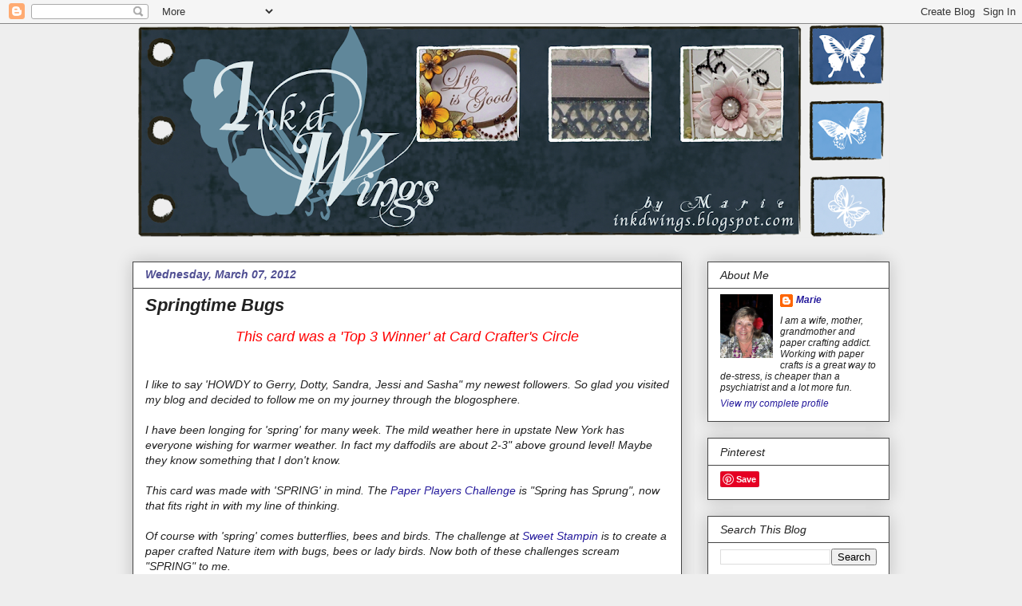

--- FILE ---
content_type: text/html; charset=UTF-8
request_url: https://inkdwings.blogspot.com/2012/03/springtime-bugs.html?showComment=1331388187931
body_size: 21770
content:
<!DOCTYPE html>
<html class='v2' dir='ltr' lang='en'>
<head>
<link href='https://www.blogger.com/static/v1/widgets/335934321-css_bundle_v2.css' rel='stylesheet' type='text/css'/>
<meta content='width=1100' name='viewport'/>
<meta content='text/html; charset=UTF-8' http-equiv='Content-Type'/>
<meta content='blogger' name='generator'/>
<link href='https://inkdwings.blogspot.com/favicon.ico' rel='icon' type='image/x-icon'/>
<link href='http://inkdwings.blogspot.com/2012/03/springtime-bugs.html' rel='canonical'/>
<link rel="alternate" type="application/atom+xml" title="Ink&#39;d Wings - Atom" href="https://inkdwings.blogspot.com/feeds/posts/default" />
<link rel="alternate" type="application/rss+xml" title="Ink&#39;d Wings - RSS" href="https://inkdwings.blogspot.com/feeds/posts/default?alt=rss" />
<link rel="service.post" type="application/atom+xml" title="Ink&#39;d Wings - Atom" href="https://www.blogger.com/feeds/9083296547846055084/posts/default" />

<link rel="alternate" type="application/atom+xml" title="Ink&#39;d Wings - Atom" href="https://inkdwings.blogspot.com/feeds/7125414616730054623/comments/default" />
<!--Can't find substitution for tag [blog.ieCssRetrofitLinks]-->
<link href='https://blogger.googleusercontent.com/img/b/R29vZ2xl/AVvXsEg4SlzDxVo4_wTbNQ5oZGqeBfPZ6Ko8R_s5cPyBer3SB-zMdSIXnpyEdA-tyTYeXeqepJUhD2H0vouDBznbBcLW2LfHtUqk2nMG2_QpAlScrVOEjPHL8HF0bCTznd-7knYbmdkXBkR1xq4/s320/Card+Crafter+12a+&+Sweet+Stampin-Nature+Paper+Players-Spring.jpg' rel='image_src'/>
<meta content='http://inkdwings.blogspot.com/2012/03/springtime-bugs.html' property='og:url'/>
<meta content='Springtime Bugs' property='og:title'/>
<meta content='This card was a &#39;Top 3 Winner&#39; at Card Crafter&#39;s Circle   I like to say &#39;HOWDY to Gerry, Dotty, Sandra, Jessi and Sasha&quot; my newest followers...' property='og:description'/>
<meta content='https://blogger.googleusercontent.com/img/b/R29vZ2xl/AVvXsEg4SlzDxVo4_wTbNQ5oZGqeBfPZ6Ko8R_s5cPyBer3SB-zMdSIXnpyEdA-tyTYeXeqepJUhD2H0vouDBznbBcLW2LfHtUqk2nMG2_QpAlScrVOEjPHL8HF0bCTznd-7knYbmdkXBkR1xq4/w1200-h630-p-k-no-nu/Card+Crafter+12a+&+Sweet+Stampin-Nature+Paper+Players-Spring.jpg' property='og:image'/>
<title>Ink'd Wings: Springtime Bugs</title>
<style id='page-skin-1' type='text/css'><!--
/*
-----------------------------------------------
Blogger Template Style
Name:     Awesome Inc.
Designer: Tina Chen
URL:      tinachen.org
----------------------------------------------- */
/* Content
----------------------------------------------- */
body {
font: italic normal 14px Verdana, Geneva, sans-serif;
color: #222222;
background: #eeeeee none repeat scroll top left;
}
html body .content-outer {
min-width: 0;
max-width: 100%;
width: 100%;
}
a:link {
text-decoration: none;
color: #251a9c;
}
a:visited {
text-decoration: none;
color: #f00e5f;
}
a:hover {
text-decoration: underline;
color: #8b37cd;
}
.body-fauxcolumn-outer .cap-top {
position: absolute;
z-index: 1;
height: 276px;
width: 100%;
background: transparent none repeat-x scroll top left;
_background-image: none;
}
/* Columns
----------------------------------------------- */
.content-inner {
padding: 0;
}
.header-inner .section {
margin: 0 16px;
}
.tabs-inner .section {
margin: 0 16px;
}
.main-inner {
padding-top: 30px;
}
.main-inner .column-center-inner,
.main-inner .column-left-inner,
.main-inner .column-right-inner {
padding: 0 5px;
}
*+html body .main-inner .column-center-inner {
margin-top: -30px;
}
#layout .main-inner .column-center-inner {
margin-top: 0;
}
/* Header
----------------------------------------------- */
.header-outer {
margin: 0 0 0 0;
background: transparent none repeat scroll 0 0;
}
.Header h1 {
font: normal bold 40px Arial, Tahoma, Helvetica, FreeSans, sans-serif;
color: #222222;
text-shadow: 0 0 -1px #000000;
}
.Header h1 a {
color: #222222;
}
.Header .description {
font: normal normal 14px Arial, Tahoma, Helvetica, FreeSans, sans-serif;
color: #222222;
}
.header-inner .Header .titlewrapper,
.header-inner .Header .descriptionwrapper {
padding-left: 0;
padding-right: 0;
margin-bottom: 0;
}
.header-inner .Header .titlewrapper {
padding-top: 22px;
}
/* Tabs
----------------------------------------------- */
.tabs-outer {
overflow: hidden;
position: relative;
background: #eeeeee url(//www.blogblog.com/1kt/awesomeinc/tabs_gradient_light.png) repeat scroll 0 0;
}
#layout .tabs-outer {
overflow: visible;
}
.tabs-cap-top, .tabs-cap-bottom {
position: absolute;
width: 100%;
border-top: 1px solid #666666;
}
.tabs-cap-bottom {
bottom: 0;
}
.tabs-inner .widget li a {
display: inline-block;
margin: 0;
padding: .6em 1.5em;
font: normal bold 14px Verdana, Geneva, sans-serif;
color: #222222;
border-top: 1px solid #666666;
border-bottom: 1px solid #666666;
border-left: 1px solid #666666;
height: 16px;
line-height: 16px;
}
.tabs-inner .widget li:last-child a {
border-right: 1px solid #666666;
}
.tabs-inner .widget li.selected a, .tabs-inner .widget li a:hover {
background: #666666 url(//www.blogblog.com/1kt/awesomeinc/tabs_gradient_light.png) repeat-x scroll 0 -100px;
color: #ffffff;
}
/* Headings
----------------------------------------------- */
h2 {
font: italic normal 14px Verdana, Geneva, sans-serif;
color: #222222;
}
/* Widgets
----------------------------------------------- */
.main-inner .section {
margin: 0 27px;
padding: 0;
}
.main-inner .column-left-outer,
.main-inner .column-right-outer {
margin-top: 0;
}
#layout .main-inner .column-left-outer,
#layout .main-inner .column-right-outer {
margin-top: 0;
}
.main-inner .column-left-inner,
.main-inner .column-right-inner {
background: #eeeeee none repeat 0 0;
-moz-box-shadow: 0 0 0 rgba(0, 0, 0, .2);
-webkit-box-shadow: 0 0 0 rgba(0, 0, 0, .2);
-goog-ms-box-shadow: 0 0 0 rgba(0, 0, 0, .2);
box-shadow: 0 0 0 rgba(0, 0, 0, .2);
-moz-border-radius: 0;
-webkit-border-radius: 0;
-goog-ms-border-radius: 0;
border-radius: 0;
}
#layout .main-inner .column-left-inner,
#layout .main-inner .column-right-inner {
margin-top: 0;
}
.sidebar .widget {
font: italic normal 12px Verdana, Geneva, sans-serif;
color: #222222;
}
.sidebar .widget a:link {
color: #251a9c;
}
.sidebar .widget a:visited {
color: #f00e5f;
}
.sidebar .widget a:hover {
color: #8b37cd;
}
.sidebar .widget h2 {
text-shadow: 0 0 -1px #000000;
}
.main-inner .widget {
background-color: #ffffff;
border: 1px solid #444444;
padding: 0 15px 15px;
margin: 20px -16px;
-moz-box-shadow: 0 0 20px rgba(0, 0, 0, .2);
-webkit-box-shadow: 0 0 20px rgba(0, 0, 0, .2);
-goog-ms-box-shadow: 0 0 20px rgba(0, 0, 0, .2);
box-shadow: 0 0 20px rgba(0, 0, 0, .2);
-moz-border-radius: 0;
-webkit-border-radius: 0;
-goog-ms-border-radius: 0;
border-radius: 0;
}
.main-inner .widget h2 {
margin: 0 -15px;
padding: .6em 15px .5em;
border-bottom: 1px solid transparent;
}
.footer-inner .widget h2 {
padding: 0 0 .4em;
border-bottom: 1px solid transparent;
}
.main-inner .widget h2 + div, .footer-inner .widget h2 + div {
border-top: 1px solid #444444;
padding-top: 8px;
}
.main-inner .widget .widget-content {
margin: 0 -15px;
padding: 7px 15px 0;
}
.main-inner .widget ul, .main-inner .widget #ArchiveList ul.flat {
margin: -8px -15px 0;
padding: 0;
list-style: none;
}
.main-inner .widget #ArchiveList {
margin: -8px 0 0;
}
.main-inner .widget ul li, .main-inner .widget #ArchiveList ul.flat li {
padding: .5em 15px;
text-indent: 0;
color: #f00e5f;
border-top: 1px solid #444444;
border-bottom: 1px solid transparent;
}
.main-inner .widget #ArchiveList ul li {
padding-top: .25em;
padding-bottom: .25em;
}
.main-inner .widget ul li:first-child, .main-inner .widget #ArchiveList ul.flat li:first-child {
border-top: none;
}
.main-inner .widget ul li:last-child, .main-inner .widget #ArchiveList ul.flat li:last-child {
border-bottom: none;
}
.post-body {
position: relative;
}
.main-inner .widget .post-body ul {
padding: 0 2.5em;
margin: .5em 0;
list-style: disc;
}
.main-inner .widget .post-body ul li {
padding: 0.25em 0;
margin-bottom: .25em;
color: #222222;
border: none;
}
.footer-inner .widget ul {
padding: 0;
list-style: none;
}
.widget .zippy {
color: #f00e5f;
}
/* Posts
----------------------------------------------- */
body .main-inner .Blog {
padding: 0;
margin-bottom: 1em;
background-color: transparent;
border: none;
-moz-box-shadow: 0 0 0 rgba(0, 0, 0, 0);
-webkit-box-shadow: 0 0 0 rgba(0, 0, 0, 0);
-goog-ms-box-shadow: 0 0 0 rgba(0, 0, 0, 0);
box-shadow: 0 0 0 rgba(0, 0, 0, 0);
}
.main-inner .section:last-child .Blog:last-child {
padding: 0;
margin-bottom: 1em;
}
.main-inner .widget h2.date-header {
margin: 0 -15px 1px;
padding: 0 0 0 0;
font: italic bold 14px Verdana, Geneva, sans-serif;
color: #4f4e92;
background: transparent none no-repeat scroll top left;
border-top: 0 solid #444444;
border-bottom: 1px solid transparent;
-moz-border-radius-topleft: 0;
-moz-border-radius-topright: 0;
-webkit-border-top-left-radius: 0;
-webkit-border-top-right-radius: 0;
border-top-left-radius: 0;
border-top-right-radius: 0;
position: static;
bottom: 100%;
right: 15px;
text-shadow: 0 0 -1px #000000;
}
.main-inner .widget h2.date-header span {
font: italic bold 14px Verdana, Geneva, sans-serif;
display: block;
padding: .5em 15px;
border-left: 0 solid #444444;
border-right: 0 solid #444444;
}
.date-outer {
position: relative;
margin: 30px 0 20px;
padding: 0 15px;
background-color: #ffffff;
border: 1px solid #444444;
-moz-box-shadow: 0 0 20px rgba(0, 0, 0, .2);
-webkit-box-shadow: 0 0 20px rgba(0, 0, 0, .2);
-goog-ms-box-shadow: 0 0 20px rgba(0, 0, 0, .2);
box-shadow: 0 0 20px rgba(0, 0, 0, .2);
-moz-border-radius: 0;
-webkit-border-radius: 0;
-goog-ms-border-radius: 0;
border-radius: 0;
}
.date-outer:first-child {
margin-top: 0;
}
.date-outer:last-child {
margin-bottom: 20px;
-moz-border-radius-bottomleft: 0;
-moz-border-radius-bottomright: 0;
-webkit-border-bottom-left-radius: 0;
-webkit-border-bottom-right-radius: 0;
-goog-ms-border-bottom-left-radius: 0;
-goog-ms-border-bottom-right-radius: 0;
border-bottom-left-radius: 0;
border-bottom-right-radius: 0;
}
.date-posts {
margin: 0 -15px;
padding: 0 15px;
clear: both;
}
.post-outer, .inline-ad {
border-top: 1px solid #444444;
margin: 0 -15px;
padding: 15px 15px;
}
.post-outer {
padding-bottom: 10px;
}
.post-outer:first-child {
padding-top: 0;
border-top: none;
}
.post-outer:last-child, .inline-ad:last-child {
border-bottom: none;
}
.post-body {
position: relative;
}
.post-body img {
padding: 8px;
background: transparent;
border: 1px solid #7f7f7f;
-moz-box-shadow: 0 0 0 rgba(0, 0, 0, .2);
-webkit-box-shadow: 0 0 0 rgba(0, 0, 0, .2);
box-shadow: 0 0 0 rgba(0, 0, 0, .2);
-moz-border-radius: 0;
-webkit-border-radius: 0;
border-radius: 0;
}
h3.post-title, h4 {
font: italic bold 22px Verdana, Geneva, sans-serif;
color: #222222;
}
h3.post-title a {
font: italic bold 22px Verdana, Geneva, sans-serif;
color: #222222;
}
h3.post-title a:hover {
color: #8b37cd;
text-decoration: underline;
}
.post-header {
margin: 0 0 1em;
}
.post-body {
line-height: 1.4;
}
.post-outer h2 {
color: #222222;
}
.post-footer {
margin: 1.5em 0 0;
}
#blog-pager {
padding: 15px;
font-size: 120%;
background-color: #ffffff;
border: 1px solid #444444;
-moz-box-shadow: 0 0 20px rgba(0, 0, 0, .2);
-webkit-box-shadow: 0 0 20px rgba(0, 0, 0, .2);
-goog-ms-box-shadow: 0 0 20px rgba(0, 0, 0, .2);
box-shadow: 0 0 20px rgba(0, 0, 0, .2);
-moz-border-radius: 0;
-webkit-border-radius: 0;
-goog-ms-border-radius: 0;
border-radius: 0;
-moz-border-radius-topleft: 0;
-moz-border-radius-topright: 0;
-webkit-border-top-left-radius: 0;
-webkit-border-top-right-radius: 0;
-goog-ms-border-top-left-radius: 0;
-goog-ms-border-top-right-radius: 0;
border-top-left-radius: 0;
border-top-right-radius-topright: 0;
margin-top: 1em;
}
.blog-feeds, .post-feeds {
margin: 1em 0;
text-align: center;
color: #222222;
}
.blog-feeds a, .post-feeds a {
color: #251a9c;
}
.blog-feeds a:visited, .post-feeds a:visited {
color: #f00e5f;
}
.blog-feeds a:hover, .post-feeds a:hover {
color: #8b37cd;
}
.post-outer .comments {
margin-top: 2em;
}
/* Comments
----------------------------------------------- */
.comments .comments-content .icon.blog-author {
background-repeat: no-repeat;
background-image: url([data-uri]);
}
.comments .comments-content .loadmore a {
border-top: 1px solid #666666;
border-bottom: 1px solid #666666;
}
.comments .continue {
border-top: 2px solid #666666;
}
/* Footer
----------------------------------------------- */
.footer-outer {
margin: -20px 0 -1px;
padding: 20px 0 0;
color: #222222;
overflow: hidden;
}
.footer-fauxborder-left {
border-top: 1px solid #444444;
background: #ffffff none repeat scroll 0 0;
-moz-box-shadow: 0 0 20px rgba(0, 0, 0, .2);
-webkit-box-shadow: 0 0 20px rgba(0, 0, 0, .2);
-goog-ms-box-shadow: 0 0 20px rgba(0, 0, 0, .2);
box-shadow: 0 0 20px rgba(0, 0, 0, .2);
margin: 0 -20px;
}
/* Mobile
----------------------------------------------- */
body.mobile {
background-size: auto;
}
.mobile .body-fauxcolumn-outer {
background: transparent none repeat scroll top left;
}
*+html body.mobile .main-inner .column-center-inner {
margin-top: 0;
}
.mobile .main-inner .widget {
padding: 0 0 15px;
}
.mobile .main-inner .widget h2 + div,
.mobile .footer-inner .widget h2 + div {
border-top: none;
padding-top: 0;
}
.mobile .footer-inner .widget h2 {
padding: 0.5em 0;
border-bottom: none;
}
.mobile .main-inner .widget .widget-content {
margin: 0;
padding: 7px 0 0;
}
.mobile .main-inner .widget ul,
.mobile .main-inner .widget #ArchiveList ul.flat {
margin: 0 -15px 0;
}
.mobile .main-inner .widget h2.date-header {
right: 0;
}
.mobile .date-header span {
padding: 0.4em 0;
}
.mobile .date-outer:first-child {
margin-bottom: 0;
border: 1px solid #444444;
-moz-border-radius-topleft: 0;
-moz-border-radius-topright: 0;
-webkit-border-top-left-radius: 0;
-webkit-border-top-right-radius: 0;
-goog-ms-border-top-left-radius: 0;
-goog-ms-border-top-right-radius: 0;
border-top-left-radius: 0;
border-top-right-radius: 0;
}
.mobile .date-outer {
border-color: #444444;
border-width: 0 1px 1px;
}
.mobile .date-outer:last-child {
margin-bottom: 0;
}
.mobile .main-inner {
padding: 0;
}
.mobile .header-inner .section {
margin: 0;
}
.mobile .post-outer, .mobile .inline-ad {
padding: 5px 0;
}
.mobile .tabs-inner .section {
margin: 0 10px;
}
.mobile .main-inner .widget h2 {
margin: 0;
padding: 0;
}
.mobile .main-inner .widget h2.date-header span {
padding: 0;
}
.mobile .main-inner .widget .widget-content {
margin: 0;
padding: 7px 0 0;
}
.mobile #blog-pager {
border: 1px solid transparent;
background: #ffffff none repeat scroll 0 0;
}
.mobile .main-inner .column-left-inner,
.mobile .main-inner .column-right-inner {
background: #eeeeee none repeat 0 0;
-moz-box-shadow: none;
-webkit-box-shadow: none;
-goog-ms-box-shadow: none;
box-shadow: none;
}
.mobile .date-posts {
margin: 0;
padding: 0;
}
.mobile .footer-fauxborder-left {
margin: 0;
border-top: inherit;
}
.mobile .main-inner .section:last-child .Blog:last-child {
margin-bottom: 0;
}
.mobile-index-contents {
color: #222222;
}
.mobile .mobile-link-button {
background: #251a9c url(//www.blogblog.com/1kt/awesomeinc/tabs_gradient_light.png) repeat scroll 0 0;
}
.mobile-link-button a:link, .mobile-link-button a:visited {
color: #ffffff;
}
.mobile .tabs-inner .PageList .widget-content {
background: transparent;
border-top: 1px solid;
border-color: #666666;
color: #222222;
}
.mobile .tabs-inner .PageList .widget-content .pagelist-arrow {
border-left: 1px solid #666666;
}

--></style>
<style id='template-skin-1' type='text/css'><!--
body {
min-width: 980px;
}
.content-outer, .content-fauxcolumn-outer, .region-inner {
min-width: 980px;
max-width: 980px;
_width: 980px;
}
.main-inner .columns {
padding-left: 0px;
padding-right: 260px;
}
.main-inner .fauxcolumn-center-outer {
left: 0px;
right: 260px;
/* IE6 does not respect left and right together */
_width: expression(this.parentNode.offsetWidth -
parseInt("0px") -
parseInt("260px") + 'px');
}
.main-inner .fauxcolumn-left-outer {
width: 0px;
}
.main-inner .fauxcolumn-right-outer {
width: 260px;
}
.main-inner .column-left-outer {
width: 0px;
right: 100%;
margin-left: -0px;
}
.main-inner .column-right-outer {
width: 260px;
margin-right: -260px;
}
#layout {
min-width: 0;
}
#layout .content-outer {
min-width: 0;
width: 800px;
}
#layout .region-inner {
min-width: 0;
width: auto;
}
body#layout div.add_widget {
padding: 8px;
}
body#layout div.add_widget a {
margin-left: 32px;
}
--></style>
<link href='https://www.blogger.com/dyn-css/authorization.css?targetBlogID=9083296547846055084&amp;zx=bc2ad783-3518-4eb0-9ae2-075af3020030' media='none' onload='if(media!=&#39;all&#39;)media=&#39;all&#39;' rel='stylesheet'/><noscript><link href='https://www.blogger.com/dyn-css/authorization.css?targetBlogID=9083296547846055084&amp;zx=bc2ad783-3518-4eb0-9ae2-075af3020030' rel='stylesheet'/></noscript>
<meta name='google-adsense-platform-account' content='ca-host-pub-1556223355139109'/>
<meta name='google-adsense-platform-domain' content='blogspot.com'/>

</head>
<body class='loading variant-light'>
<div class='navbar section' id='navbar' name='Navbar'><div class='widget Navbar' data-version='1' id='Navbar1'><script type="text/javascript">
    function setAttributeOnload(object, attribute, val) {
      if(window.addEventListener) {
        window.addEventListener('load',
          function(){ object[attribute] = val; }, false);
      } else {
        window.attachEvent('onload', function(){ object[attribute] = val; });
      }
    }
  </script>
<div id="navbar-iframe-container"></div>
<script type="text/javascript" src="https://apis.google.com/js/platform.js"></script>
<script type="text/javascript">
      gapi.load("gapi.iframes:gapi.iframes.style.bubble", function() {
        if (gapi.iframes && gapi.iframes.getContext) {
          gapi.iframes.getContext().openChild({
              url: 'https://www.blogger.com/navbar/9083296547846055084?po\x3d7125414616730054623\x26origin\x3dhttps://inkdwings.blogspot.com',
              where: document.getElementById("navbar-iframe-container"),
              id: "navbar-iframe"
          });
        }
      });
    </script><script type="text/javascript">
(function() {
var script = document.createElement('script');
script.type = 'text/javascript';
script.src = '//pagead2.googlesyndication.com/pagead/js/google_top_exp.js';
var head = document.getElementsByTagName('head')[0];
if (head) {
head.appendChild(script);
}})();
</script>
</div></div>
<div class='body-fauxcolumns'>
<div class='fauxcolumn-outer body-fauxcolumn-outer'>
<div class='cap-top'>
<div class='cap-left'></div>
<div class='cap-right'></div>
</div>
<div class='fauxborder-left'>
<div class='fauxborder-right'></div>
<div class='fauxcolumn-inner'>
</div>
</div>
<div class='cap-bottom'>
<div class='cap-left'></div>
<div class='cap-right'></div>
</div>
</div>
</div>
<div class='content'>
<div class='content-fauxcolumns'>
<div class='fauxcolumn-outer content-fauxcolumn-outer'>
<div class='cap-top'>
<div class='cap-left'></div>
<div class='cap-right'></div>
</div>
<div class='fauxborder-left'>
<div class='fauxborder-right'></div>
<div class='fauxcolumn-inner'>
</div>
</div>
<div class='cap-bottom'>
<div class='cap-left'></div>
<div class='cap-right'></div>
</div>
</div>
</div>
<div class='content-outer'>
<div class='content-cap-top cap-top'>
<div class='cap-left'></div>
<div class='cap-right'></div>
</div>
<div class='fauxborder-left content-fauxborder-left'>
<div class='fauxborder-right content-fauxborder-right'></div>
<div class='content-inner'>
<header>
<div class='header-outer'>
<div class='header-cap-top cap-top'>
<div class='cap-left'></div>
<div class='cap-right'></div>
</div>
<div class='fauxborder-left header-fauxborder-left'>
<div class='fauxborder-right header-fauxborder-right'></div>
<div class='region-inner header-inner'>
<div class='header section' id='header' name='Header'><div class='widget Header' data-version='1' id='Header1'>
<div id='header-inner'>
<a href='https://inkdwings.blogspot.com/' style='display: block'>
<img alt='Ink&#39;d Wings' height='268px; ' id='Header1_headerimg' src='https://blogger.googleusercontent.com/img/b/R29vZ2xl/AVvXsEh11G7v1e5ZZMZZ2R4txUuPpZfDKHQTR4lUfHZjSnuQW1yCSgUbNinYgx0cfEa70sNIfMEqWB0yjY8H2_JSKtNZBz57G-1BI5K7TYR9j7HxiiroVR6yV06XBnNhPE0VCw-lWmkMsn9r00Q/s948/inkd-dontaskagainomgsmall-bc.png' style='display: block' width='948px; '/>
</a>
</div>
</div></div>
</div>
</div>
<div class='header-cap-bottom cap-bottom'>
<div class='cap-left'></div>
<div class='cap-right'></div>
</div>
</div>
</header>
<div class='tabs-outer'>
<div class='tabs-cap-top cap-top'>
<div class='cap-left'></div>
<div class='cap-right'></div>
</div>
<div class='fauxborder-left tabs-fauxborder-left'>
<div class='fauxborder-right tabs-fauxborder-right'></div>
<div class='region-inner tabs-inner'>
<div class='tabs no-items section' id='crosscol' name='Cross-Column'></div>
<div class='tabs no-items section' id='crosscol-overflow' name='Cross-Column 2'></div>
</div>
</div>
<div class='tabs-cap-bottom cap-bottom'>
<div class='cap-left'></div>
<div class='cap-right'></div>
</div>
</div>
<div class='main-outer'>
<div class='main-cap-top cap-top'>
<div class='cap-left'></div>
<div class='cap-right'></div>
</div>
<div class='fauxborder-left main-fauxborder-left'>
<div class='fauxborder-right main-fauxborder-right'></div>
<div class='region-inner main-inner'>
<div class='columns fauxcolumns'>
<div class='fauxcolumn-outer fauxcolumn-center-outer'>
<div class='cap-top'>
<div class='cap-left'></div>
<div class='cap-right'></div>
</div>
<div class='fauxborder-left'>
<div class='fauxborder-right'></div>
<div class='fauxcolumn-inner'>
</div>
</div>
<div class='cap-bottom'>
<div class='cap-left'></div>
<div class='cap-right'></div>
</div>
</div>
<div class='fauxcolumn-outer fauxcolumn-left-outer'>
<div class='cap-top'>
<div class='cap-left'></div>
<div class='cap-right'></div>
</div>
<div class='fauxborder-left'>
<div class='fauxborder-right'></div>
<div class='fauxcolumn-inner'>
</div>
</div>
<div class='cap-bottom'>
<div class='cap-left'></div>
<div class='cap-right'></div>
</div>
</div>
<div class='fauxcolumn-outer fauxcolumn-right-outer'>
<div class='cap-top'>
<div class='cap-left'></div>
<div class='cap-right'></div>
</div>
<div class='fauxborder-left'>
<div class='fauxborder-right'></div>
<div class='fauxcolumn-inner'>
</div>
</div>
<div class='cap-bottom'>
<div class='cap-left'></div>
<div class='cap-right'></div>
</div>
</div>
<!-- corrects IE6 width calculation -->
<div class='columns-inner'>
<div class='column-center-outer'>
<div class='column-center-inner'>
<div class='main section' id='main' name='Main'><div class='widget Blog' data-version='1' id='Blog1'>
<div class='blog-posts hfeed'>

          <div class="date-outer">
        
<h2 class='date-header'><span>Wednesday, March 07, 2012</span></h2>

          <div class="date-posts">
        
<div class='post-outer'>
<div class='post hentry uncustomized-post-template' itemprop='blogPost' itemscope='itemscope' itemtype='http://schema.org/BlogPosting'>
<meta content='https://blogger.googleusercontent.com/img/b/R29vZ2xl/AVvXsEg4SlzDxVo4_wTbNQ5oZGqeBfPZ6Ko8R_s5cPyBer3SB-zMdSIXnpyEdA-tyTYeXeqepJUhD2H0vouDBznbBcLW2LfHtUqk2nMG2_QpAlScrVOEjPHL8HF0bCTznd-7knYbmdkXBkR1xq4/s320/Card+Crafter+12a+&+Sweet+Stampin-Nature+Paper+Players-Spring.jpg' itemprop='image_url'/>
<meta content='9083296547846055084' itemprop='blogId'/>
<meta content='7125414616730054623' itemprop='postId'/>
<a name='7125414616730054623'></a>
<h3 class='post-title entry-title' itemprop='name'>
Springtime Bugs
</h3>
<div class='post-header'>
<div class='post-header-line-1'></div>
</div>
<div class='post-body entry-content' id='post-body-7125414616730054623' itemprop='description articleBody'>
<div style="text-align: center;"><span class="Apple-style-span" style="color: red; font-size: large;">This card was a 'Top 3 Winner' at Card Crafter's Circle</span></div><br />
<br />
I like to say 'HOWDY to Gerry, Dotty, Sandra, Jessi and Sasha" my newest followers. So glad you visited my blog and decided to follow me on my journey through the blogosphere.<br />
<br />
I have been longing for 'spring' for many week. The mild weather here in upstate New York has everyone wishing for warmer weather. In fact my daffodils are about 2-3" above ground level! Maybe they know something that I don't know.<br />
<br />
This card was made with 'SPRING' in mind. The<a href="http://thepaperplayers.blogspot.com/"> Paper Players Challenge</a> is "Spring has Sprung", now that fits right in with my line of thinking. &nbsp; &nbsp; &nbsp; <br />
<br />
Of course with 'spring' comes butterflies, bees and birds. The challenge at <a href="http://sweetstampinchallengeblog.blogspot.com/">Sweet Stampin </a>is to create a paper crafted Nature item with bugs, bees or lady birds. Now both of these challenges scream "SPRING" to me. &nbsp; &nbsp; &nbsp; &nbsp; <br />
<br />
The challenge at <a href="http://cardcrafterscircle.blogspot.com/">Card Crafters Circle</a> is to create a paper crafted item using "buttons". &nbsp;So if you're not completely confused by this button addition, let me show you my card.<br />
<br />
<br />
<br />
<div class="separator" style="clear: both; text-align: center;"><a href="https://blogger.googleusercontent.com/img/b/R29vZ2xl/AVvXsEg4SlzDxVo4_wTbNQ5oZGqeBfPZ6Ko8R_s5cPyBer3SB-zMdSIXnpyEdA-tyTYeXeqepJUhD2H0vouDBznbBcLW2LfHtUqk2nMG2_QpAlScrVOEjPHL8HF0bCTznd-7knYbmdkXBkR1xq4/s1600/Card+Crafter+12a+&amp;+Sweet+Stampin-Nature+Paper+Players-Spring.jpg" imageanchor="1" style="margin-left: 1em; margin-right: 1em;"><img border="0" height="243" src="https://blogger.googleusercontent.com/img/b/R29vZ2xl/AVvXsEg4SlzDxVo4_wTbNQ5oZGqeBfPZ6Ko8R_s5cPyBer3SB-zMdSIXnpyEdA-tyTYeXeqepJUhD2H0vouDBznbBcLW2LfHtUqk2nMG2_QpAlScrVOEjPHL8HF0bCTznd-7knYbmdkXBkR1xq4/s320/Card+Crafter+12a+&amp;+Sweet+Stampin-Nature+Paper+Players-Spring.jpg" width="320" /></a></div><br />
<br />
The background sky was created by tearing a piece of paper toweling, using it as a stencil, then applying dye ink with a stipple brush. I hand cut the tree limb and used leaves from a Sizzix die for the foliage. The tiny bees were stamped then colored with colored pencils and a touch of Stickles was added to the wings. A small punch was used for the flowers and mini buttons were used for the centers. The butterflies were leftovers from a Memory Box die. &nbsp; *** Gotta love those leftover bits and pieces....I have a box full of them ...it would be a shame for us paper crafters to throw anything out! (wink)*** &nbsp; &nbsp;The beehive, birdhouse and bird buttons are from Michaels. I tied some floss in each of these buttons. The frame was made with a Sizzix die and was foam mounted above the scene. I had a 'ball' creating this card and I sometimes feel guilty for having so much fun creating with papers. (Don't worry the guilty part dissipates very quickly) :-)<br />
<br />
Back to creating cards in my Butterfly Garden.
<div style='clear: both;'></div>
</div>
<div class='post-footer'>
<div class='post-footer-line post-footer-line-1'>
<span class='post-author vcard'>
Posted by
<span class='fn' itemprop='author' itemscope='itemscope' itemtype='http://schema.org/Person'>
<meta content='https://www.blogger.com/profile/00164298702303461873' itemprop='url'/>
<a class='g-profile' href='https://www.blogger.com/profile/00164298702303461873' rel='author' title='author profile'>
<span itemprop='name'>Marie</span>
</a>
</span>
</span>
<span class='post-timestamp'>
at
<meta content='http://inkdwings.blogspot.com/2012/03/springtime-bugs.html' itemprop='url'/>
<a class='timestamp-link' href='https://inkdwings.blogspot.com/2012/03/springtime-bugs.html' rel='bookmark' title='permanent link'><abbr class='published' itemprop='datePublished' title='2012-03-07T07:00:00-05:00'>7:00 AM</abbr></a>
</span>
<span class='post-comment-link'>
</span>
<span class='post-icons'>
<span class='item-action'>
<a href='https://www.blogger.com/email-post/9083296547846055084/7125414616730054623' title='Email Post'>
<img alt='' class='icon-action' height='13' src='https://resources.blogblog.com/img/icon18_email.gif' width='18'/>
</a>
</span>
<span class='item-control blog-admin pid-2080004375'>
<a href='https://www.blogger.com/post-edit.g?blogID=9083296547846055084&postID=7125414616730054623&from=pencil' title='Edit Post'>
<img alt='' class='icon-action' height='18' src='https://resources.blogblog.com/img/icon18_edit_allbkg.gif' width='18'/>
</a>
</span>
</span>
<div class='post-share-buttons goog-inline-block'>
</div>
</div>
<div class='post-footer-line post-footer-line-2'>
<span class='post-labels'>
Labels:
<a href='https://inkdwings.blogspot.com/search/label/CCC12' rel='tag'>CCC12</a>,
<a href='https://inkdwings.blogspot.com/search/label/Paper%20Players%2085' rel='tag'>Paper Players 85</a>,
<a href='https://inkdwings.blogspot.com/search/label/Sweet%20Stampin' rel='tag'>Sweet Stampin</a>
</span>
</div>
<div class='post-footer-line post-footer-line-3'>
<span class='post-location'>
</span>
</div>
</div>
</div>
<div class='comments' id='comments'>
<a name='comments'></a>
<h4>16 comments:</h4>
<div id='Blog1_comments-block-wrapper'>
<dl class='avatar-comment-indent' id='comments-block'>
<dt class='comment-author ' id='c2968385718087081205'>
<a name='c2968385718087081205'></a>
<div class="avatar-image-container vcard"><span dir="ltr"><a href="https://www.blogger.com/profile/09225109266349707049" target="" rel="nofollow" onclick="" class="avatar-hovercard" id="av-2968385718087081205-09225109266349707049"><img src="https://resources.blogblog.com/img/blank.gif" width="35" height="35" class="delayLoad" style="display: none;" longdesc="//blogger.googleusercontent.com/img/b/R29vZ2xl/AVvXsEg0fvQ6B_NVj9Fv2kBmUzbpzgwYsQNbGgGJ6agU7igzw_guzgI3cd2JzlsSEhUu8woClHrlOxmt9bJk1LWD4HPg454P51RrR33IaAHxu-Wx49aCVnDLQ-lmU9z76rpSDLI/s45-c/Image1.jpg" alt="" title="Sasha">

<noscript><img src="//blogger.googleusercontent.com/img/b/R29vZ2xl/AVvXsEg0fvQ6B_NVj9Fv2kBmUzbpzgwYsQNbGgGJ6agU7igzw_guzgI3cd2JzlsSEhUu8woClHrlOxmt9bJk1LWD4HPg454P51RrR33IaAHxu-Wx49aCVnDLQ-lmU9z76rpSDLI/s45-c/Image1.jpg" width="35" height="35" class="photo" alt=""></noscript></a></span></div>
<a href='https://www.blogger.com/profile/09225109266349707049' rel='nofollow'>Sasha</a>
said...
</dt>
<dd class='comment-body' id='Blog1_cmt-2968385718087081205'>
<p>
Hi Marie,<br />What a beautiful little scene. I love your sweet garden with birdhouse, beehive...complete with tiny bees! And your leafy tree is amazing! x
</p>
</dd>
<dd class='comment-footer'>
<span class='comment-timestamp'>
<a href='https://inkdwings.blogspot.com/2012/03/springtime-bugs.html?showComment=1331122223653#c2968385718087081205' title='comment permalink'>
March 7, 2012 at 7:10&#8239;AM
</a>
<span class='item-control blog-admin pid-43736202'>
<a class='comment-delete' href='https://www.blogger.com/comment/delete/9083296547846055084/2968385718087081205' title='Delete Comment'>
<img src='https://resources.blogblog.com/img/icon_delete13.gif'/>
</a>
</span>
</span>
</dd>
<dt class='comment-author ' id='c4743231942106797275'>
<a name='c4743231942106797275'></a>
<div class="avatar-image-container vcard"><span dir="ltr"><a href="https://www.blogger.com/profile/17672120391964086591" target="" rel="nofollow" onclick="" class="avatar-hovercard" id="av-4743231942106797275-17672120391964086591"><img src="https://resources.blogblog.com/img/blank.gif" width="35" height="35" class="delayLoad" style="display: none;" longdesc="//blogger.googleusercontent.com/img/b/R29vZ2xl/AVvXsEi_Vif9EjS1k3_hqKBR_90Of_cstFMI4SDTeFKawXc9m4RSD8WMmAORzsH_TlhbSqSmt6_t25nDenvr9CtYTBQRovBooZjAviAaMSfeVskhxH2pD31z3CS7Mn0na6jt7g/s45-c/*" alt="" title="Lisa Elton">

<noscript><img src="//blogger.googleusercontent.com/img/b/R29vZ2xl/AVvXsEi_Vif9EjS1k3_hqKBR_90Of_cstFMI4SDTeFKawXc9m4RSD8WMmAORzsH_TlhbSqSmt6_t25nDenvr9CtYTBQRovBooZjAviAaMSfeVskhxH2pD31z3CS7Mn0na6jt7g/s45-c/*" width="35" height="35" class="photo" alt=""></noscript></a></span></div>
<a href='https://www.blogger.com/profile/17672120391964086591' rel='nofollow'>Lisa Elton</a>
said...
</dt>
<dd class='comment-body' id='Blog1_cmt-4743231942106797275'>
<p>
Love all of the movement in your card Marie! The buzzing bees, wispy grass and perfectly placed leaves.  Where on earth did you find a beehive button...so fun!!
</p>
</dd>
<dd class='comment-footer'>
<span class='comment-timestamp'>
<a href='https://inkdwings.blogspot.com/2012/03/springtime-bugs.html?showComment=1331131191725#c4743231942106797275' title='comment permalink'>
March 7, 2012 at 9:39&#8239;AM
</a>
<span class='item-control blog-admin pid-1724539244'>
<a class='comment-delete' href='https://www.blogger.com/comment/delete/9083296547846055084/4743231942106797275' title='Delete Comment'>
<img src='https://resources.blogblog.com/img/icon_delete13.gif'/>
</a>
</span>
</span>
</dd>
<dt class='comment-author ' id='c8421183420328084207'>
<a name='c8421183420328084207'></a>
<div class="avatar-image-container avatar-stock"><span dir="ltr"><a href="http://jaydeestamping.com" target="" rel="nofollow" onclick=""><img src="//resources.blogblog.com/img/blank.gif" width="35" height="35" alt="" title="jaydee">

</a></span></div>
<a href='http://jaydeestamping.com' rel='nofollow'>jaydee</a>
said...
</dt>
<dd class='comment-body' id='Blog1_cmt-8421183420328084207'>
<p>
Marie, what a fabulous card.  It brought such a smile to my face.  I love the little scene you have created. Gorgeous.  So glad you joined the Paper Players this week<br />Jaydee
</p>
</dd>
<dd class='comment-footer'>
<span class='comment-timestamp'>
<a href='https://inkdwings.blogspot.com/2012/03/springtime-bugs.html?showComment=1331131265772#c8421183420328084207' title='comment permalink'>
March 7, 2012 at 9:41&#8239;AM
</a>
<span class='item-control blog-admin pid-690248638'>
<a class='comment-delete' href='https://www.blogger.com/comment/delete/9083296547846055084/8421183420328084207' title='Delete Comment'>
<img src='https://resources.blogblog.com/img/icon_delete13.gif'/>
</a>
</span>
</span>
</dd>
<dt class='comment-author ' id='c1096522028369619426'>
<a name='c1096522028369619426'></a>
<div class="avatar-image-container vcard"><span dir="ltr"><a href="https://www.blogger.com/profile/00286146496066646270" target="" rel="nofollow" onclick="" class="avatar-hovercard" id="av-1096522028369619426-00286146496066646270"><img src="https://resources.blogblog.com/img/blank.gif" width="35" height="35" class="delayLoad" style="display: none;" longdesc="//blogger.googleusercontent.com/img/b/R29vZ2xl/AVvXsEh0uwOtQ8QLYOnjtpW58M0dRZbXIKbow5lrKSpVmXv-aqdj25TsllUpX_GZjSy0oUoxd3iywflfczxMyK5PtBNyYIzCO0k0AwP8RpfT4o6ZZr4zH-y_aImsoZP7a4sl4g/s45-c/20150717_182939+-+Edited.jpg" alt="" title="Michelle">

<noscript><img src="//blogger.googleusercontent.com/img/b/R29vZ2xl/AVvXsEh0uwOtQ8QLYOnjtpW58M0dRZbXIKbow5lrKSpVmXv-aqdj25TsllUpX_GZjSy0oUoxd3iywflfczxMyK5PtBNyYIzCO0k0AwP8RpfT4o6ZZr4zH-y_aImsoZP7a4sl4g/s45-c/20150717_182939+-+Edited.jpg" width="35" height="35" class="photo" alt=""></noscript></a></span></div>
<a href='https://www.blogger.com/profile/00286146496066646270' rel='nofollow'>Michelle</a>
said...
</dt>
<dd class='comment-body' id='Blog1_cmt-1096522028369619426'>
<p>
OMG! That bee hive is just too cute, Marie!
</p>
</dd>
<dd class='comment-footer'>
<span class='comment-timestamp'>
<a href='https://inkdwings.blogspot.com/2012/03/springtime-bugs.html?showComment=1331166324011#c1096522028369619426' title='comment permalink'>
March 7, 2012 at 7:25&#8239;PM
</a>
<span class='item-control blog-admin pid-1453148368'>
<a class='comment-delete' href='https://www.blogger.com/comment/delete/9083296547846055084/1096522028369619426' title='Delete Comment'>
<img src='https://resources.blogblog.com/img/icon_delete13.gif'/>
</a>
</span>
</span>
</dd>
<dt class='comment-author ' id='c2763925976516274968'>
<a name='c2763925976516274968'></a>
<div class="avatar-image-container vcard"><span dir="ltr"><a href="https://www.blogger.com/profile/06146420606691085551" target="" rel="nofollow" onclick="" class="avatar-hovercard" id="av-2763925976516274968-06146420606691085551"><img src="https://resources.blogblog.com/img/blank.gif" width="35" height="35" class="delayLoad" style="display: none;" longdesc="//blogger.googleusercontent.com/img/b/R29vZ2xl/AVvXsEhrHVLXVu7KAHzFE7tEfhO2dOQB6qxROLqSxY1UxQ0jVLTkdfHidI35eTrcRKBFWEVJ-9_qvEylS83YLwEwY-R4Aqu5TCKaGacx0Nf8hBgNm61FS2OVsokra_hjlotf6g/s45-c/*" alt="" title="Jen&eacute;e">

<noscript><img src="//blogger.googleusercontent.com/img/b/R29vZ2xl/AVvXsEhrHVLXVu7KAHzFE7tEfhO2dOQB6qxROLqSxY1UxQ0jVLTkdfHidI35eTrcRKBFWEVJ-9_qvEylS83YLwEwY-R4Aqu5TCKaGacx0Nf8hBgNm61FS2OVsokra_hjlotf6g/s45-c/*" width="35" height="35" class="photo" alt=""></noscript></a></span></div>
<a href='https://www.blogger.com/profile/06146420606691085551' rel='nofollow'>Jenée</a>
said...
</dt>
<dd class='comment-body' id='Blog1_cmt-2763925976516274968'>
<p>
What a wonderful little card. Those buttons are perfect. Thank you for joining the button challenge at Card Crafter&#39;s Circle.
</p>
</dd>
<dd class='comment-footer'>
<span class='comment-timestamp'>
<a href='https://inkdwings.blogspot.com/2012/03/springtime-bugs.html?showComment=1331166524027#c2763925976516274968' title='comment permalink'>
March 7, 2012 at 7:28&#8239;PM
</a>
<span class='item-control blog-admin pid-1640741554'>
<a class='comment-delete' href='https://www.blogger.com/comment/delete/9083296547846055084/2763925976516274968' title='Delete Comment'>
<img src='https://resources.blogblog.com/img/icon_delete13.gif'/>
</a>
</span>
</span>
</dd>
<dt class='comment-author ' id='c1829163796749620763'>
<a name='c1829163796749620763'></a>
<div class="avatar-image-container vcard"><span dir="ltr"><a href="https://www.blogger.com/profile/14248778977852873662" target="" rel="nofollow" onclick="" class="avatar-hovercard" id="av-1829163796749620763-14248778977852873662"><img src="https://resources.blogblog.com/img/blank.gif" width="35" height="35" class="delayLoad" style="display: none;" longdesc="//blogger.googleusercontent.com/img/b/R29vZ2xl/AVvXsEg-A6OLpV0DKMRiW-HQ4GQpZOIj2NVIXyH1PN_2-89pzEUFtKQ1TXFsfeYejcXg6XI2Jqyw_v_hVxBPlhSUwlGV0Wn3w3S0356rVeBJBsgSIRouWrtsor7p1wtkpseFTKo/s45-c/Theresa+Winslow+small.jpg" alt="" title="Theresa">

<noscript><img src="//blogger.googleusercontent.com/img/b/R29vZ2xl/AVvXsEg-A6OLpV0DKMRiW-HQ4GQpZOIj2NVIXyH1PN_2-89pzEUFtKQ1TXFsfeYejcXg6XI2Jqyw_v_hVxBPlhSUwlGV0Wn3w3S0356rVeBJBsgSIRouWrtsor7p1wtkpseFTKo/s45-c/Theresa+Winslow+small.jpg" width="35" height="35" class="photo" alt=""></noscript></a></span></div>
<a href='https://www.blogger.com/profile/14248778977852873662' rel='nofollow'>Theresa</a>
said...
</dt>
<dd class='comment-body' id='Blog1_cmt-1829163796749620763'>
<p>
So totally cute!! <br /><br />It&#39;s great that you can figure out who joined your blog - I have yet to figure that out.
</p>
</dd>
<dd class='comment-footer'>
<span class='comment-timestamp'>
<a href='https://inkdwings.blogspot.com/2012/03/springtime-bugs.html?showComment=1331169981174#c1829163796749620763' title='comment permalink'>
March 7, 2012 at 8:26&#8239;PM
</a>
<span class='item-control blog-admin pid-912262003'>
<a class='comment-delete' href='https://www.blogger.com/comment/delete/9083296547846055084/1829163796749620763' title='Delete Comment'>
<img src='https://resources.blogblog.com/img/icon_delete13.gif'/>
</a>
</span>
</span>
</dd>
<dt class='comment-author ' id='c6461151275971063933'>
<a name='c6461151275971063933'></a>
<div class="avatar-image-container vcard"><span dir="ltr"><a href="https://www.blogger.com/profile/10011902246734247838" target="" rel="nofollow" onclick="" class="avatar-hovercard" id="av-6461151275971063933-10011902246734247838"><img src="https://resources.blogblog.com/img/blank.gif" width="35" height="35" class="delayLoad" style="display: none;" longdesc="//blogger.googleusercontent.com/img/b/R29vZ2xl/AVvXsEhJw9RLaDq2ax95jxEUoiAacMYN7aPhjBcwk8VBVrzWZ6yahnjTPDTpJiiPLbeD9FCZG_niM_dn_XoQExQOsCnFxUQ8xxjzACQ7s2j1z8b9T8HnNaHg-dwUQ85dyobZhrY/s45-c/mackie+photo.jpg" alt="" title="MackieMade Paper Creations">

<noscript><img src="//blogger.googleusercontent.com/img/b/R29vZ2xl/AVvXsEhJw9RLaDq2ax95jxEUoiAacMYN7aPhjBcwk8VBVrzWZ6yahnjTPDTpJiiPLbeD9FCZG_niM_dn_XoQExQOsCnFxUQ8xxjzACQ7s2j1z8b9T8HnNaHg-dwUQ85dyobZhrY/s45-c/mackie+photo.jpg" width="35" height="35" class="photo" alt=""></noscript></a></span></div>
<a href='https://www.blogger.com/profile/10011902246734247838' rel='nofollow'>MackieMade Paper Creations</a>
said...
</dt>
<dd class='comment-body' id='Blog1_cmt-6461151275971063933'>
<p>
This card is just precious! Love it!
</p>
</dd>
<dd class='comment-footer'>
<span class='comment-timestamp'>
<a href='https://inkdwings.blogspot.com/2012/03/springtime-bugs.html?showComment=1331172905688#c6461151275971063933' title='comment permalink'>
March 7, 2012 at 9:15&#8239;PM
</a>
<span class='item-control blog-admin pid-331970754'>
<a class='comment-delete' href='https://www.blogger.com/comment/delete/9083296547846055084/6461151275971063933' title='Delete Comment'>
<img src='https://resources.blogblog.com/img/icon_delete13.gif'/>
</a>
</span>
</span>
</dd>
<dt class='comment-author ' id='c4446085393073509711'>
<a name='c4446085393073509711'></a>
<div class="avatar-image-container vcard"><span dir="ltr"><a href="https://www.blogger.com/profile/05994993934096276972" target="" rel="nofollow" onclick="" class="avatar-hovercard" id="av-4446085393073509711-05994993934096276972"><img src="https://resources.blogblog.com/img/blank.gif" width="35" height="35" class="delayLoad" style="display: none;" longdesc="//blogger.googleusercontent.com/img/b/R29vZ2xl/AVvXsEj_aubqItqRYpwBqskVHE_aLq7FmleCHLcUHQHDrinqWB6sH09uvc-OEMR5MZ-xvGJDRCYwVmp7PI-_AHmD6f7tcar80rAkmeV00LJD3SQD4b36b2PJZ3eF38aUz6ZePw/s45-c/Jackie+and+Mom+at+Candlewood+Suites%2C+Waukesha+Weekend.jpg" alt="" title="Ann Schach">

<noscript><img src="//blogger.googleusercontent.com/img/b/R29vZ2xl/AVvXsEj_aubqItqRYpwBqskVHE_aLq7FmleCHLcUHQHDrinqWB6sH09uvc-OEMR5MZ-xvGJDRCYwVmp7PI-_AHmD6f7tcar80rAkmeV00LJD3SQD4b36b2PJZ3eF38aUz6ZePw/s45-c/Jackie+and+Mom+at+Candlewood+Suites%2C+Waukesha+Weekend.jpg" width="35" height="35" class="photo" alt=""></noscript></a></span></div>
<a href='https://www.blogger.com/profile/05994993934096276972' rel='nofollow'>Ann Schach</a>
said...
</dt>
<dd class='comment-body' id='Blog1_cmt-4446085393073509711'>
<p>
Oh my gosh! This is just too cute! I love the little scene you have created! Thanks for playing with The Paper Players!
</p>
</dd>
<dd class='comment-footer'>
<span class='comment-timestamp'>
<a href='https://inkdwings.blogspot.com/2012/03/springtime-bugs.html?showComment=1331174197956#c4446085393073509711' title='comment permalink'>
March 7, 2012 at 9:36&#8239;PM
</a>
<span class='item-control blog-admin pid-746066337'>
<a class='comment-delete' href='https://www.blogger.com/comment/delete/9083296547846055084/4446085393073509711' title='Delete Comment'>
<img src='https://resources.blogblog.com/img/icon_delete13.gif'/>
</a>
</span>
</span>
</dd>
<dt class='comment-author ' id='c7994115226407520664'>
<a name='c7994115226407520664'></a>
<div class="avatar-image-container vcard"><span dir="ltr"><a href="https://www.blogger.com/profile/15670177225141332460" target="" rel="nofollow" onclick="" class="avatar-hovercard" id="av-7994115226407520664-15670177225141332460"><img src="https://resources.blogblog.com/img/blank.gif" width="35" height="35" class="delayLoad" style="display: none;" longdesc="//blogger.googleusercontent.com/img/b/R29vZ2xl/AVvXsEh8cRu5p_ms3G9pPTM6UxJNQbVnvottw2ZlIG3l_9EYQu5H70WMkU4jCKd0IASkPcDhsqbsghpmjsXtB-IKOGq8hFKFsdnie1ZergMoDomM8R7K_5HFjfUUYsOYkeruIp8/s45-c/th_Nance-1.jpg" alt="" title="Nance Leedy">

<noscript><img src="//blogger.googleusercontent.com/img/b/R29vZ2xl/AVvXsEh8cRu5p_ms3G9pPTM6UxJNQbVnvottw2ZlIG3l_9EYQu5H70WMkU4jCKd0IASkPcDhsqbsghpmjsXtB-IKOGq8hFKFsdnie1ZergMoDomM8R7K_5HFjfUUYsOYkeruIp8/s45-c/th_Nance-1.jpg" width="35" height="35" class="photo" alt=""></noscript></a></span></div>
<a href='https://www.blogger.com/profile/15670177225141332460' rel='nofollow'>Nance Leedy</a>
said...
</dt>
<dd class='comment-body' id='Blog1_cmt-7994115226407520664'>
<p>
Oh my word, Marie, how cute is this?!  Those buttons are adorable and I love how you&#39;ve built a little scene around them.  All your details are just stunning!  I especially like the leaves...Thank you for joining us at The Paper Players!
</p>
</dd>
<dd class='comment-footer'>
<span class='comment-timestamp'>
<a href='https://inkdwings.blogspot.com/2012/03/springtime-bugs.html?showComment=1331176235080#c7994115226407520664' title='comment permalink'>
March 7, 2012 at 10:10&#8239;PM
</a>
<span class='item-control blog-admin pid-1159177261'>
<a class='comment-delete' href='https://www.blogger.com/comment/delete/9083296547846055084/7994115226407520664' title='Delete Comment'>
<img src='https://resources.blogblog.com/img/icon_delete13.gif'/>
</a>
</span>
</span>
</dd>
<dt class='comment-author ' id='c1187111711247069624'>
<a name='c1187111711247069624'></a>
<div class="avatar-image-container vcard"><span dir="ltr"><a href="https://www.blogger.com/profile/10819736404605784968" target="" rel="nofollow" onclick="" class="avatar-hovercard" id="av-1187111711247069624-10819736404605784968"><img src="https://resources.blogblog.com/img/blank.gif" width="35" height="35" class="delayLoad" style="display: none;" longdesc="//blogger.googleusercontent.com/img/b/R29vZ2xl/AVvXsEjO2zLWYJDr94LAx5w1wbWr6inydkev7vekOKS8KdDKn1mnCWk-NKNNig9TWZju6oJIciDBMsvVZSwScNvxN4oxyskkFmoAAMQEhXwmSDkBKZDX6GTIBQwOkVM1RB3irlE/s45-c/*" alt="" title="Doreen">

<noscript><img src="//blogger.googleusercontent.com/img/b/R29vZ2xl/AVvXsEjO2zLWYJDr94LAx5w1wbWr6inydkev7vekOKS8KdDKn1mnCWk-NKNNig9TWZju6oJIciDBMsvVZSwScNvxN4oxyskkFmoAAMQEhXwmSDkBKZDX6GTIBQwOkVM1RB3irlE/s45-c/*" width="35" height="35" class="photo" alt=""></noscript></a></span></div>
<a href='https://www.blogger.com/profile/10819736404605784968' rel='nofollow'>Doreen</a>
said...
</dt>
<dd class='comment-body' id='Blog1_cmt-1187111711247069624'>
<p>
that&#39;s so lovely - love all the little details - looks amazing<br />many thanks for joining us at Sweet Stampin&#39; this week<br />Doreen xx
</p>
</dd>
<dd class='comment-footer'>
<span class='comment-timestamp'>
<a href='https://inkdwings.blogspot.com/2012/03/springtime-bugs.html?showComment=1331217084734#c1187111711247069624' title='comment permalink'>
March 8, 2012 at 9:31&#8239;AM
</a>
<span class='item-control blog-admin pid-1063215654'>
<a class='comment-delete' href='https://www.blogger.com/comment/delete/9083296547846055084/1187111711247069624' title='Delete Comment'>
<img src='https://resources.blogblog.com/img/icon_delete13.gif'/>
</a>
</span>
</span>
</dd>
<dt class='comment-author ' id='c1767939830896632027'>
<a name='c1767939830896632027'></a>
<div class="avatar-image-container vcard"><span dir="ltr"><a href="https://www.blogger.com/profile/18263614174344089441" target="" rel="nofollow" onclick="" class="avatar-hovercard" id="av-1767939830896632027-18263614174344089441"><img src="https://resources.blogblog.com/img/blank.gif" width="35" height="35" class="delayLoad" style="display: none;" longdesc="//blogger.googleusercontent.com/img/b/R29vZ2xl/AVvXsEgXQroziJTWLNtWavNVgXBVY98clfh16pFAgX8Tblpsj8hx3yCXOlROZPQq09hQ3FXQhAUyFQh4oBjto-G_4TcBZ9DgqCuPtfl36GQH0Q_69Vz3Ow81dHLX9E8PDMVrDg/s45-c/updated+profile+pic.jpg" alt="" title="Jessi Fogan">

<noscript><img src="//blogger.googleusercontent.com/img/b/R29vZ2xl/AVvXsEgXQroziJTWLNtWavNVgXBVY98clfh16pFAgX8Tblpsj8hx3yCXOlROZPQq09hQ3FXQhAUyFQh4oBjto-G_4TcBZ9DgqCuPtfl36GQH0Q_69Vz3Ow81dHLX9E8PDMVrDg/s45-c/updated+profile+pic.jpg" width="35" height="35" class="photo" alt=""></noscript></a></span></div>
<a href='https://www.blogger.com/profile/18263614174344089441' rel='nofollow'>Jessi Fogan</a>
said...
</dt>
<dd class='comment-body' id='Blog1_cmt-1767939830896632027'>
<p>
I love this little scene! And yep, I never throw anything away either...I have multiple &#39;hanging on to that!&#39; spots ;)
</p>
</dd>
<dd class='comment-footer'>
<span class='comment-timestamp'>
<a href='https://inkdwings.blogspot.com/2012/03/springtime-bugs.html?showComment=1331227781911#c1767939830896632027' title='comment permalink'>
March 8, 2012 at 12:29&#8239;PM
</a>
<span class='item-control blog-admin pid-497477335'>
<a class='comment-delete' href='https://www.blogger.com/comment/delete/9083296547846055084/1767939830896632027' title='Delete Comment'>
<img src='https://resources.blogblog.com/img/icon_delete13.gif'/>
</a>
</span>
</span>
</dd>
<dt class='comment-author ' id='c7779694695484338272'>
<a name='c7779694695484338272'></a>
<div class="avatar-image-container vcard"><span dir="ltr"><a href="https://www.blogger.com/profile/12321082088903424500" target="" rel="nofollow" onclick="" class="avatar-hovercard" id="av-7779694695484338272-12321082088903424500"><img src="https://resources.blogblog.com/img/blank.gif" width="35" height="35" class="delayLoad" style="display: none;" longdesc="//blogger.googleusercontent.com/img/b/R29vZ2xl/AVvXsEgYIDfJauQIk_ElHffKPQCz3McephJz_dclRs9A43sXKzgc8EOxSDQDj-JTUrQDxOnAYP_xPVI9wuP3p2i_oSqB-p7djfd79UUVgCEAUiQRY5M-4jFk8r2pNSeZIOj4t6U/s45-c/DSC_0886.JPG" alt="" title="Rachel">

<noscript><img src="//blogger.googleusercontent.com/img/b/R29vZ2xl/AVvXsEgYIDfJauQIk_ElHffKPQCz3McephJz_dclRs9A43sXKzgc8EOxSDQDj-JTUrQDxOnAYP_xPVI9wuP3p2i_oSqB-p7djfd79UUVgCEAUiQRY5M-4jFk8r2pNSeZIOj4t6U/s45-c/DSC_0886.JPG" width="35" height="35" class="photo" alt=""></noscript></a></span></div>
<a href='https://www.blogger.com/profile/12321082088903424500' rel='nofollow'>Rachel</a>
said...
</dt>
<dd class='comment-body' id='Blog1_cmt-7779694695484338272'>
<p>
What a cute card! Thanks for sharing at Sweet Stampin this week and we hope to see you again soon! Wedgie xxx
</p>
</dd>
<dd class='comment-footer'>
<span class='comment-timestamp'>
<a href='https://inkdwings.blogspot.com/2012/03/springtime-bugs.html?showComment=1331240128334#c7779694695484338272' title='comment permalink'>
March 8, 2012 at 3:55&#8239;PM
</a>
<span class='item-control blog-admin pid-1303957526'>
<a class='comment-delete' href='https://www.blogger.com/comment/delete/9083296547846055084/7779694695484338272' title='Delete Comment'>
<img src='https://resources.blogblog.com/img/icon_delete13.gif'/>
</a>
</span>
</span>
</dd>
<dt class='comment-author ' id='c7990595619306015334'>
<a name='c7990595619306015334'></a>
<div class="avatar-image-container vcard"><span dir="ltr"><a href="https://www.blogger.com/profile/06248058378214479312" target="" rel="nofollow" onclick="" class="avatar-hovercard" id="av-7990595619306015334-06248058378214479312"><img src="https://resources.blogblog.com/img/blank.gif" width="35" height="35" class="delayLoad" style="display: none;" longdesc="//blogger.googleusercontent.com/img/b/R29vZ2xl/AVvXsEhi9j3g7aZET845apiKI0Bq2gm6dZJAVlAj_YFx-18Wfyw7sIFDhBVGOFCNPONykwxSUamIxpLoWO69fPtOsmP8IZNx9didHLUtMzVmGDK42nOWW4v0JcwAqmBiWY30ew/s45-c/Jay3+-+Copy.jpg" alt="" title="Audrey Ernst (hippieaud)">

<noscript><img src="//blogger.googleusercontent.com/img/b/R29vZ2xl/AVvXsEhi9j3g7aZET845apiKI0Bq2gm6dZJAVlAj_YFx-18Wfyw7sIFDhBVGOFCNPONykwxSUamIxpLoWO69fPtOsmP8IZNx9didHLUtMzVmGDK42nOWW4v0JcwAqmBiWY30ew/s45-c/Jay3+-+Copy.jpg" width="35" height="35" class="photo" alt=""></noscript></a></span></div>
<a href='https://www.blogger.com/profile/06248058378214479312' rel='nofollow'>Audrey Ernst (hippieaud)</a>
said...
</dt>
<dd class='comment-body' id='Blog1_cmt-7990595619306015334'>
<p>
Wow, this is so SUPER CUTE!!  I love that bee hive and the way you used the buttons for the flowers, etc. is just awesome.  Thanks so much for playing at THE CARD CRAFTER&#39;S CIRCLE this week!!
</p>
</dd>
<dd class='comment-footer'>
<span class='comment-timestamp'>
<a href='https://inkdwings.blogspot.com/2012/03/springtime-bugs.html?showComment=1331253747790#c7990595619306015334' title='comment permalink'>
March 8, 2012 at 7:42&#8239;PM
</a>
<span class='item-control blog-admin pid-1170092926'>
<a class='comment-delete' href='https://www.blogger.com/comment/delete/9083296547846055084/7990595619306015334' title='Delete Comment'>
<img src='https://resources.blogblog.com/img/icon_delete13.gif'/>
</a>
</span>
</span>
</dd>
<dt class='comment-author ' id='c5749870136218248725'>
<a name='c5749870136218248725'></a>
<div class="avatar-image-container vcard"><span dir="ltr"><a href="https://www.blogger.com/profile/07107945607679937580" target="" rel="nofollow" onclick="" class="avatar-hovercard" id="av-5749870136218248725-07107945607679937580"><img src="https://resources.blogblog.com/img/blank.gif" width="35" height="35" class="delayLoad" style="display: none;" longdesc="//blogger.googleusercontent.com/img/b/R29vZ2xl/AVvXsEhSrLnf-XVQsADlbtY5U_3DEpObV8FohWFNheXgk4g-jSUkGTn2vUQKdCE-5LN6cFjW_l-g4Oz3I7CuxN2pgSZVXjwi4mZIvvbRxV-sRTa8BE21x9iOnBprJ71hMaKiaNs/s45-c/blogpic-bw1.jpg" alt="" title="Pauline">

<noscript><img src="//blogger.googleusercontent.com/img/b/R29vZ2xl/AVvXsEhSrLnf-XVQsADlbtY5U_3DEpObV8FohWFNheXgk4g-jSUkGTn2vUQKdCE-5LN6cFjW_l-g4Oz3I7CuxN2pgSZVXjwi4mZIvvbRxV-sRTa8BE21x9iOnBprJ71hMaKiaNs/s45-c/blogpic-bw1.jpg" width="35" height="35" class="photo" alt=""></noscript></a></span></div>
<a href='https://www.blogger.com/profile/07107945607679937580' rel='nofollow'>Pauline</a>
said...
</dt>
<dd class='comment-body' id='Blog1_cmt-5749870136218248725'>
<p>
Fantastic! SO bright and cheery... love the buttons! Thanks for sharing with us at the Card Crafter&#39;s Circle!<br />Pauline
</p>
</dd>
<dd class='comment-footer'>
<span class='comment-timestamp'>
<a href='https://inkdwings.blogspot.com/2012/03/springtime-bugs.html?showComment=1331262230672#c5749870136218248725' title='comment permalink'>
March 8, 2012 at 10:03&#8239;PM
</a>
<span class='item-control blog-admin pid-1455937065'>
<a class='comment-delete' href='https://www.blogger.com/comment/delete/9083296547846055084/5749870136218248725' title='Delete Comment'>
<img src='https://resources.blogblog.com/img/icon_delete13.gif'/>
</a>
</span>
</span>
</dd>
<dt class='comment-author ' id='c7705427250368982209'>
<a name='c7705427250368982209'></a>
<div class="avatar-image-container vcard"><span dir="ltr"><a href="https://www.blogger.com/profile/13541897909569752929" target="" rel="nofollow" onclick="" class="avatar-hovercard" id="av-7705427250368982209-13541897909569752929"><img src="https://resources.blogblog.com/img/blank.gif" width="35" height="35" class="delayLoad" style="display: none;" longdesc="//blogger.googleusercontent.com/img/b/R29vZ2xl/AVvXsEiy38VqALKKgHlK_z-3B6-wMfIiq71kAJcnJbw4FhjQCObgPNcMLlJkZGXc2HggEvdqLQC1Q8vcWcNsvR8LawaGbs3QrW-A7UrMhxz1hFbc1TDH3K28Pko78iuWKD1xPg/s45-c/amiv-1.JPG" alt="" title="Anne Marie Hile">

<noscript><img src="//blogger.googleusercontent.com/img/b/R29vZ2xl/AVvXsEiy38VqALKKgHlK_z-3B6-wMfIiq71kAJcnJbw4FhjQCObgPNcMLlJkZGXc2HggEvdqLQC1Q8vcWcNsvR8LawaGbs3QrW-A7UrMhxz1hFbc1TDH3K28Pko78iuWKD1xPg/s45-c/amiv-1.JPG" width="35" height="35" class="photo" alt=""></noscript></a></span></div>
<a href='https://www.blogger.com/profile/13541897909569752929' rel='nofollow'>Anne Marie Hile</a>
said...
</dt>
<dd class='comment-body' id='Blog1_cmt-7705427250368982209'>
<p>
Maie, what a fun spring scene you have created! So much pretty detail and such a cheerful card, in every way. So glad you joined us this week at the Paper Players!
</p>
</dd>
<dd class='comment-footer'>
<span class='comment-timestamp'>
<a href='https://inkdwings.blogspot.com/2012/03/springtime-bugs.html?showComment=1331388187931#c7705427250368982209' title='comment permalink'>
March 10, 2012 at 9:03&#8239;AM
</a>
<span class='item-control blog-admin pid-1199621768'>
<a class='comment-delete' href='https://www.blogger.com/comment/delete/9083296547846055084/7705427250368982209' title='Delete Comment'>
<img src='https://resources.blogblog.com/img/icon_delete13.gif'/>
</a>
</span>
</span>
</dd>
<dt class='comment-author ' id='c8436890275867626475'>
<a name='c8436890275867626475'></a>
<div class="avatar-image-container vcard"><span dir="ltr"><a href="https://www.blogger.com/profile/12995241142839728329" target="" rel="nofollow" onclick="" class="avatar-hovercard" id="av-8436890275867626475-12995241142839728329"><img src="https://resources.blogblog.com/img/blank.gif" width="35" height="35" class="delayLoad" style="display: none;" longdesc="//blogger.googleusercontent.com/img/b/R29vZ2xl/AVvXsEjmX-16PwUvIl0-_kXXfO3YsmHrNKKn0v_WyTrseLdid7U7GpsB8j5UXmb_bGnJOv4cr9KjXbXnSx56-tmuCLTQksqzR3vsJAoNgIv9h9ULegpXweOjU2vJOhgFh62bTg/s45-c/nov+2010+west+side+story+day+out+051.JPG" alt="" title="Trish and Treasure">

<noscript><img src="//blogger.googleusercontent.com/img/b/R29vZ2xl/AVvXsEjmX-16PwUvIl0-_kXXfO3YsmHrNKKn0v_WyTrseLdid7U7GpsB8j5UXmb_bGnJOv4cr9KjXbXnSx56-tmuCLTQksqzR3vsJAoNgIv9h9ULegpXweOjU2vJOhgFh62bTg/s45-c/nov+2010+west+side+story+day+out+051.JPG" width="35" height="35" class="photo" alt=""></noscript></a></span></div>
<a href='https://www.blogger.com/profile/12995241142839728329' rel='nofollow'>Trish and Treasure</a>
said...
</dt>
<dd class='comment-body' id='Blog1_cmt-8436890275867626475'>
<p>
This is so beautiful!
</p>
</dd>
<dd class='comment-footer'>
<span class='comment-timestamp'>
<a href='https://inkdwings.blogspot.com/2012/03/springtime-bugs.html?showComment=1331695615147#c8436890275867626475' title='comment permalink'>
March 13, 2012 at 11:26&#8239;PM
</a>
<span class='item-control blog-admin pid-1449745039'>
<a class='comment-delete' href='https://www.blogger.com/comment/delete/9083296547846055084/8436890275867626475' title='Delete Comment'>
<img src='https://resources.blogblog.com/img/icon_delete13.gif'/>
</a>
</span>
</span>
</dd>
</dl>
</div>
<p class='comment-footer'>
<a href='https://www.blogger.com/comment/fullpage/post/9083296547846055084/7125414616730054623' onclick='javascript:window.open(this.href, "bloggerPopup", "toolbar=0,location=0,statusbar=1,menubar=0,scrollbars=yes,width=640,height=500"); return false;'>Post a Comment</a>
</p>
</div>
</div>

        </div></div>
      
</div>
<div class='blog-pager' id='blog-pager'>
<span id='blog-pager-newer-link'>
<a class='blog-pager-newer-link' href='https://inkdwings.blogspot.com/2012/03/flourishes-159.html' id='Blog1_blog-pager-newer-link' title='Newer Post'>Newer Post</a>
</span>
<span id='blog-pager-older-link'>
<a class='blog-pager-older-link' href='https://inkdwings.blogspot.com/2012/03/ive-been-leibstered.html' id='Blog1_blog-pager-older-link' title='Older Post'>Older Post</a>
</span>
<a class='home-link' href='https://inkdwings.blogspot.com/'>Home</a>
</div>
<div class='clear'></div>
<div class='post-feeds'>
<div class='feed-links'>
Subscribe to:
<a class='feed-link' href='https://inkdwings.blogspot.com/feeds/7125414616730054623/comments/default' target='_blank' type='application/atom+xml'>Post Comments (Atom)</a>
</div>
</div>
</div></div>
</div>
</div>
<div class='column-left-outer'>
<div class='column-left-inner'>
<aside>
</aside>
</div>
</div>
<div class='column-right-outer'>
<div class='column-right-inner'>
<aside>
<div class='sidebar section' id='sidebar-right-1'><div class='widget Profile' data-version='1' id='Profile1'>
<h2>About Me</h2>
<div class='widget-content'>
<a href='https://www.blogger.com/profile/00164298702303461873'><img alt='My photo' class='profile-img' height='80' src='//blogger.googleusercontent.com/img/b/R29vZ2xl/AVvXsEjWZGwWbvOF-jDQacpIVijmq_HgN5Er6cMooZFQCBF7X2sDNegOAM63dGFbbkDY9JGdt7JuMatqi-k8LoWiOyMATy2-HiCQkuquvznsQq1yt_XiUiEKG09nHIfPYxN1Nw/s220/Maam+Hawaii1.jpg' width='66'/></a>
<dl class='profile-datablock'>
<dt class='profile-data'>
<a class='profile-name-link g-profile' href='https://www.blogger.com/profile/00164298702303461873' rel='author' style='background-image: url(//www.blogger.com/img/logo-16.png);'>
Marie
</a>
</dt>
<dd class='profile-textblock'>I am a wife, mother, grandmother and paper crafting addict. Working with paper crafts is a great way to de-stress, is cheaper than a psychiatrist and a lot more fun.</dd>
</dl>
<a class='profile-link' href='https://www.blogger.com/profile/00164298702303461873' rel='author'>View my complete profile</a>
<div class='clear'></div>
</div>
</div><div class='widget HTML' data-version='1' id='HTML16'>
<h2 class='title'>Pinterest</h2>
<div class='widget-content'>
<a data-pin-config="none" data-pin-do="buttonBookmark" href="//pinterest.com/pin/create/button/"><img src="//assets.pinterest.com/images/PinExt.png" /></a>
<script src="//assets.pinterest.com/js/pinit.js"></script>
</div>
<div class='clear'></div>
</div><div class='widget BlogSearch' data-version='1' id='BlogSearch1'>
<h2 class='title'>Search This Blog</h2>
<div class='widget-content'>
<div id='BlogSearch1_form'>
<form action='https://inkdwings.blogspot.com/search' class='gsc-search-box' target='_top'>
<table cellpadding='0' cellspacing='0' class='gsc-search-box'>
<tbody>
<tr>
<td class='gsc-input'>
<input autocomplete='off' class='gsc-input' name='q' size='10' title='search' type='text' value=''/>
</td>
<td class='gsc-search-button'>
<input class='gsc-search-button' title='search' type='submit' value='Search'/>
</td>
</tr>
</tbody>
</table>
</form>
</div>
</div>
<div class='clear'></div>
</div><div class='widget Followers' data-version='1' id='Followers1'>
<h2 class='title'>Followers</h2>
<div class='widget-content'>
<div id='Followers1-wrapper'>
<div style='margin-right:2px;'>
<div><script type="text/javascript" src="https://apis.google.com/js/platform.js"></script>
<div id="followers-iframe-container"></div>
<script type="text/javascript">
    window.followersIframe = null;
    function followersIframeOpen(url) {
      gapi.load("gapi.iframes", function() {
        if (gapi.iframes && gapi.iframes.getContext) {
          window.followersIframe = gapi.iframes.getContext().openChild({
            url: url,
            where: document.getElementById("followers-iframe-container"),
            messageHandlersFilter: gapi.iframes.CROSS_ORIGIN_IFRAMES_FILTER,
            messageHandlers: {
              '_ready': function(obj) {
                window.followersIframe.getIframeEl().height = obj.height;
              },
              'reset': function() {
                window.followersIframe.close();
                followersIframeOpen("https://www.blogger.com/followers/frame/9083296547846055084?colors\x3dCgt0cmFuc3BhcmVudBILdHJhbnNwYXJlbnQaByMyMjIyMjIiByMyNTFhOWMqByNlZWVlZWUyByMyMjIyMjI6ByMyMjIyMjJCByMyNTFhOWNKByNmMDBlNWZSByMyNTFhOWNaC3RyYW5zcGFyZW50\x26pageSize\x3d21\x26hl\x3den\x26origin\x3dhttps://inkdwings.blogspot.com");
              },
              'open': function(url) {
                window.followersIframe.close();
                followersIframeOpen(url);
              }
            }
          });
        }
      });
    }
    followersIframeOpen("https://www.blogger.com/followers/frame/9083296547846055084?colors\x3dCgt0cmFuc3BhcmVudBILdHJhbnNwYXJlbnQaByMyMjIyMjIiByMyNTFhOWMqByNlZWVlZWUyByMyMjIyMjI6ByMyMjIyMjJCByMyNTFhOWNKByNmMDBlNWZSByMyNTFhOWNaC3RyYW5zcGFyZW50\x26pageSize\x3d21\x26hl\x3den\x26origin\x3dhttps://inkdwings.blogspot.com");
  </script></div>
</div>
</div>
<div class='clear'></div>
</div>
</div><div class='widget Image' data-version='1' id='Image3'>
<h2>Jennifer's Challenge</h2>
<div class='widget-content'>
<a href='/http://www.jennifermcguireink.com/2015/11/sharehandmadekindesschallenge.html'>
<img alt='Jennifer&#39;s Challenge' height='180' id='Image3_img' src='https://blogger.googleusercontent.com/img/b/R29vZ2xl/AVvXsEjMlxoLb2_QGVeRPGFfH5S5Py_ydqD4yKDhjp8lz22zhImz7ch6ZRlljfUUaVcDO0TNz_nIrC1MeFtYroNDai3XTvZTXOsfwfNlzVX_Fndb6FK5EXvOtYwMG0S_QFbmm02KsNzfpAbDZ9Y/s1600-r/SHK-blog-badge.jpg' width='196'/>
</a>
<br/>
</div>
<div class='clear'></div>
</div><div class='widget Image' data-version='1' id='Image2'>
<h2>Seize the Sketch</h2>
<div class='widget-content'>
<a href='http://inkdwings.blogspot.com/2014/05/masculine-sketch.html'>
<img alt='Seize the Sketch' height='108' id='Image2_img' src='https://blogger.googleusercontent.com/img/b/R29vZ2xl/AVvXsEhvrIEECWaScGc1ArSIc0UNzo5Orv0VCq9X95ydFO-6_eT99Ur1ajHn0FOAi02d0wPkqif12n060HVajnFxoPpPBH1MUXCjJmqXi7Z5Flla_s3U-bpfovx851NpzpRINp4F7QphYblVFEQ/s1600/Winner+Badge.png' width='196'/>
</a>
<br/>
<span class='caption'>May 27, 2014</span>
</div>
<div class='clear'></div>
</div><div class='widget Image' data-version='1' id='Image33'>
<h2>ShowCASed Winner</h2>
<div class='widget-content'>
<a href='http://inkdwings.blogspot.com/2013/11/fireworks.html'>
<img alt='ShowCASed Winner' height='120' id='Image33_img' src='https://blogger.googleusercontent.com/img/b/R29vZ2xl/AVvXsEiMNhshhbz0jjXaEcASH3cqq-UvvuImIzBFOssFO3d2TgaJp7Y47ZqNa3bAOzxSn6uH45N2X16DpCL9EwsG3rvHG908CNNI17CvU23MSvsAalCe-zOeVJEfV6S4McdoRZ3F0q6Q_8feCDQ/s1600/LIM+showcased.png' width='190'/>
</a>
<br/>
<span class='caption'>November 15,2013</span>
</div>
<div class='clear'></div>
</div><div class='widget Image' data-version='1' id='Image32'>
<h2>A Cut Above Winner</h2>
<div class='widget-content'>
<a href='http://inkdwings.blogspot.com/2013/11/wildlife.html'>
<img alt='A Cut Above Winner' height='244' id='Image32_img' src='https://blogger.googleusercontent.com/img/b/R29vZ2xl/AVvXsEhyknePONZQKcXJid_b6s9mtBgC85DgjA3DntDslMbS-AjpJbwQUrQEAemyNQSxRp2s_SzlKdTitqmiK284QgRyw5gCSeAARe5OktaaFTjEhhdsPWg0sp-fRiZzKueU9yJHoRMFZZZcMDU/s1600/Cut+Above+Badge.png' width='196'/>
</a>
<br/>
<span class='caption'>November 2013</span>
</div>
<div class='clear'></div>
</div><div class='widget Image' data-version='1' id='Image20'>
<h2>Flourishes GD</h2>
<div class='widget-content'>
<a href='http://inkdwings.blogspot.com/2012/05/merry-month-of-may-flourishes.html'>
<img alt='Flourishes GD' height='150' id='Image20_img' src='https://blogger.googleusercontent.com/img/b/R29vZ2xl/AVvXsEhWoxBa610DaA6JDahAY1Pnp5cwSKh8UaYlYs_TNW6WlVcsdfgS5G_MfE1NEym5lFGVINUwURr-zrtkPSAa_7GaSJ2pxGkEImOJrwDTo7fjKs6wS9fSmCs2J12v9FkX7VlT2zqzZQ9FAIM/s150/Timeless+Tuesday+Guest+Designer+-+SmallA.jpg' width='144'/>
</a>
<br/>
<span class='caption'>May 2012</span>
</div>
<div class='clear'></div>
</div><div class='widget Image' data-version='1' id='Image11'>
<h2>OCCC</h2>
<div class='widget-content'>
<a href='http://ourcreativecorner6.blogspot.com/2012/02/love-is-in-air.html'>
<img alt='OCCC' height='147' id='Image11_img' src='https://blogger.googleusercontent.com/img/b/R29vZ2xl/AVvXsEgUB0_Lh3NW7lGWYM0H6CnBlQsEL5Y08Pll0B5eQZ1NUcAVhde1dJUHzxXqm3__3QJp9GVK4K-hGY_4_m5cIIVvWt_4u2uvvsRqZKMZgK2CUXjcrpWwRa4_lip-KiMuzwcx_T1een6HPZk/s150/Guest+Designer+Badgea.jpg' width='150'/>
</a>
<br/>
<span class='caption'>February 4,  2012</span>
</div>
<div class='clear'></div>
</div><div class='widget HTML' data-version='1' id='HTML6'>
<h2 class='title'>TMS</h2>
<div class='widget-content'>
<br /><center><a href="http://tuesdaymorningsketches.blogspot.com"><img border="0" width="150" height="100" alt="Tuesday Morning Sketches" src="https://lh3.googleusercontent.com/blogger_img_proxy/AEn0k_s1Gl-V6jFQjSHl-FtffadMEZ6oWQvVpLK2mI09zmaHVJyfDZeWO_Eg2Gmhztu9W_mK3RXNJ2RhK7WucKv0QsmArXO2GvvH5lu8whDcbiGzUkjuGAFCnPpWMEn2sg6qv8RJhxsWhq0pjs0y=s0-d"></a></center><br />
</div>
<div class='clear'></div>
</div><div class='widget Image' data-version='1' id='Image1'>
<h2>CR84FN29</h2>
<div class='widget-content'>
<a href='http://cr84fncolorchallenge.blogspot.com/search/label/CR84FN29'>
<img alt='CR84FN29' height='150' id='Image1_img' src='https://blogger.googleusercontent.com/img/b/R29vZ2xl/AVvXsEif-hzVihojc1M_YmnaJFEl2F-X0cUBrbwwTkPmUorogTjsvH9_AsIXOKKvuT6-ZJLKU7RT6cviK_7QFX5wQ_crmQlI3vYA2Z_wbWrlCdb1nyz99MxKQwS4P5ApjXCOKg2hF-2H5rwowNI/s150/Badge-Top3-blogsize-a.jpg' width='88'/>
</a>
<br/>
</div>
<div class='clear'></div>
</div><div class='widget HTML' data-version='1' id='HTML9'>
<h2 class='title'>TMS</h2>
<div class='widget-content'>
<br /><center><a href="http://tuesdaymorningsketches.blogspot.com"><img border="0" width="150" height="100" alt="Tuesday Morning Sketches" src="https://lh3.googleusercontent.com/blogger_img_proxy/AEn0k_vawHXnrJCEAR1QOnZkSFvFPC3effA5GMjy2Aiu8ggOcK2bK9zd3fTR63WkxOUfZry07q-1YNrV8MWrrvMXmwijkpHUqpwW7o09O-owT-8IuS9wS-1Yji3x7vY88G9Rrz4RdRXBPPFiqxQ=s0-d"></a></center><br />
</div>
<div class='clear'></div>
</div><div class='widget Image' data-version='1' id='Image8'>
<h2>December 2011 Guest Designer</h2>
<div class='widget-content'>
<a href='http://inkdwings.blogspot.com/2011/12/introducing-sunday-stamping-seriesinky.html'>
<img alt='December 2011 Guest Designer' height='35' id='Image8_img' src='https://blogger.googleusercontent.com/img/b/R29vZ2xl/AVvXsEh_7NKiwjuWcNC7dNBTXrNmW_5UcYUy0Xhu7E5Yr_FSGpYjofyaWHUdmv2N2rebdnvvq10kiV3rCDuIXNFhuL6TLPOsNhRQphVtwzqhKTrvrj8psg9Oop-bEuYE1F5dI7QpUffK7QfJsx0/s150/02a.gif' width='150'/>
</a>
<br/>
</div>
<div class='clear'></div>
</div><div class='widget Image' data-version='1' id='Image6'>
<h2>September 2011 Guest Designer</h2>
<div class='widget-content'>
<a href='http://cr84fncolorchallenge.blogspot.com/2011/09/cr84fn38.html'>
<img alt='September 2011 Guest Designer' height='150' id='Image6_img' src='https://blogger.googleusercontent.com/img/b/R29vZ2xl/AVvXsEh5rA0K1bW9R27RYoPRdQk9bi1D6AKAfpH41BeZiDqeMZ1LjBuEyqxZJjxSS6fWDvHEO91OKin3Mv5V6-WDSM9UKj31JMfMhJsJDGtRR6L5gnYiE5exmXVe6cF8ZMelaP0FqBtrbHxzrnQ/s150/CR84FN+Guest+Design-Badge-meda.jpg' width='146'/>
</a>
<br/>
</div>
<div class='clear'></div>
</div><div class='widget Image' data-version='1' id='Image24'>
<h2>CASology</h2>
<div class='widget-content'>
<a href='http://casology.blogspot.com/'>
<img alt='CASology' height='60' id='Image24_img' src='https://blogger.googleusercontent.com/img/b/R29vZ2xl/AVvXsEiF-VqzaPm6ou2IqS51r_zsG_xGR9tk09-1KkRZv5dqbWEWQ7IINb3RsZIKmIHjyS9T8UtmFuIb-_byfX1OB1aP9ejPDP7-seJcETwE0EfWUe8JsfNas3MaFczgvpBwQiEOYyD-n0UgDDc/s150/CASology+Button+framea.jpg' width='150'/>
</a>
<br/>
</div>
<div class='clear'></div>
</div><div class='widget Image' data-version='1' id='Image29'>
<h2>CAS-ual Fridays</h2>
<div class='widget-content'>
<a href='http://http://cas-ualfridays.blogspot.com/'>
<img alt='CAS-ual Fridays' height='153' id='Image29_img' src='https://blogger.googleusercontent.com/img/b/R29vZ2xl/AVvXsEikzXHbfmjrk-3Gob1hf5BO0Og8NuYQtiPFPMRLwmSIP9szsQKajYx0E4PawLa-pPJMdbO6aE5zayjPSXEPR7hdhu3JC5Wed7OaQAQHYP45WJt2xC1K84piw1VxQh-VzK77NkzlncTaJiQ/s1600/PlayersBadge2012-1.jpg' width='196'/>
</a>
<br/>
</div>
<div class='clear'></div>
</div><div class='widget Image' data-version='1' id='Image34'>
<h2>Colour Q</h2>
<div class='widget-content'>
<a href='http://colourq.blogspot.com/'>
<img alt='Colour Q' height='98' id='Image34_img' src='https://blogger.googleusercontent.com/img/b/R29vZ2xl/AVvXsEidQGBkgDn0cPR7ytyD5hKN9gxclm2ZkeocAZWpPgVoqLa71E0OvrE_sKL4P21TGqdFJvqL1RhNro0omJr1TgNd6D9Pe-ysja_BtOC3sdUrhmPsUJAzFrO_GOoE1BSJK43-KYf3yAZL_eI/s1600/cqcbadge.jpg' width='196'/>
</a>
<br/>
</div>
<div class='clear'></div>
</div><div class='widget Image' data-version='1' id='Image18'>
<h2>Freshly Made Sketches</h2>
<div class='widget-content'>
<a href='http://freshlymadesketches.blogspot.com/'>
<img alt='Freshly Made Sketches' height='146' id='Image18_img' src='https://blogger.googleusercontent.com/img/b/R29vZ2xl/AVvXsEg6_NHi50lzQZi2we9_OY6-CZzRYmjL3XzjgVaHjZyjC06vQB49ft97b5T-wOzwlO6-0fBElsRnn8t1vU0KYWzf4BOMU7WNMd723_KvR-qHoBlcUeSv-vZgupWhNkXaDcNLr7Sw0nUYrUQ/s150/Badge+for+blog-a.png' width='150'/>
</a>
<br/>
</div>
<div class='clear'></div>
</div><div class='widget Image' data-version='1' id='Image26'>
<h2>Less Is More</h2>
<div class='widget-content'>
<a href='http://simplylessismoore.blogspot.com/'>
<img alt='Less Is More' height='94' id='Image26_img' src='https://blogger.googleusercontent.com/img/b/R29vZ2xl/AVvXsEgK3rU735FstD_S_RChATRCw4_qcDT927KB12Oih6r2F7XJaUxf06lv_MDbBa52WA73hivIlufP2GVlaJTjclphBCogzm5jGmY_cjOIfw2eyOOtWBFIKKij6f4Zk_91Vlwmi50LjiHJdzo/s280/LIM+for+blinkie.png' width='150'/>
</a>
<br/>
</div>
<div class='clear'></div>
</div><div class='widget Image' data-version='1' id='Image5'>
<h2>One Layer Simplicity</h2>
<div class='widget-content'>
<a href='http://onelayersimplicitychallenge.blogspot.com/'>
<img alt='One Layer Simplicity' height='138' id='Image5_img' src='https://blogger.googleusercontent.com/img/b/R29vZ2xl/AVvXsEhuA9cqup_SiZNutkJN9Tevfh6GnVZa7EWxTZuc3H87v0w_HdYCcrEXfGNK8yazzE8wuC_14-l907FzDRrCbDGMOVmSgwf-xVJHFAD8K1WaZ5_Nl8Tv9QDk3dtM019e-SYIno6t57fq7PM/s1600/OLSButtontranssmall_zps6696ffb8.png' width='196'/>
</a>
<br/>
</div>
<div class='clear'></div>
</div><div class='widget HTML' data-version='1' id='HTML14'>
<h2 class='title'>Retro Sketches</h2>
<div class='widget-content'>
<a href="http://retrosketches.blogspot.com"><img src="https://lh3.googleusercontent.com/blogger_img_proxy/AEn0k_sr8yW7uiraR8e-Jx2Bt3nNkcsZFd02Q2ZL3cjZIu1MUA_9_mXOI81070Y-JlF1cuQaA7a_yC4npAbpyoz0s7TkKtoqT3VID8PM0SkywziYhreBdDRfuHpoUejZWogZVWm9uNp2jiiKVkcZXw-rcIoLabQeRHNGOsns6azAVw9wH5_iEWh3eg=s0-d" width="150"></a>
</div>
<div class='clear'></div>
</div><div class='widget Image' data-version='1' id='Image4'>
<h2>The Paper Players</h2>
<div class='widget-content'>
<a href='http://thepaperplayers.blogspot.com/'>
<img alt='The Paper Players' height='150' id='Image4_img' src='https://blogger.googleusercontent.com/img/b/R29vZ2xl/AVvXsEj-_GSFViWNotNcSTqJuR44lHFnr96I2kWZTRX4TE71gCJUyqMgjgpdiwzwPOe1tk1BmY2d3Fd3Rj1EN2Jc1YJ55wFn_W6tfiSE-vZ8caa6xmnz9zuIcihfLfBrGXoNNa7_IxgmgNJmJ-Q/s150/LOve%252BBadge-a.png' width='112'/>
</a>
<br/>
</div>
<div class='clear'></div>
</div><div class='widget Image' data-version='1' id='Image10'>
<h2>Virginia's View</h2>
<div class='widget-content'>
<a href='http://virginiasviewchallenge.blogspot.com/'>
<img alt='Virginia&#39;s View' height='104' id='Image10_img' src='https://blogger.googleusercontent.com/img/b/R29vZ2xl/AVvXsEhs-oPQsq6Xj6W-9suBIc9DxmnBossvakJ5sl8S19zfKyRAUf7WLnAylt0j-MoHMsVPCblYEvlLJSQydC5phGkQSwpf0GBaV8IQka2KFqEPGhcEG6lCLInQLFzmbgotGKnU7gAGLbmZ1Xc/s1600/Panama-322.jpg' width='196'/>
</a>
<br/>
</div>
<div class='clear'></div>
</div><div class='widget HTML' data-version='1' id='HTML2'>
<h2 class='title'>Hits</h2>
<div class='widget-content'>
<!-- Site Meter -->
<script type="text/javascript" src="//s41.sitemeter.com/js/counter.js?site=s41flight">
</script>
<noscript>
<a href="http://s41.sitemeter.com/stats.asp?site=s41flight" target="_top">
<img src="https://lh3.googleusercontent.com/blogger_img_proxy/AEn0k_vhzxQDSVLVFftd0ul-2rZqtCK75vFuWjXSnkGVpL4gk_d0q2GnzJk1lhkOmnFbmmdRJjX5I0roP2Kw-NlooAvfxDp0z-6PF-RpUs2iIJ5WD8-HUyI=s0-d" alt="Site Meter" border="0"></a>
</noscript>
<!-- Copyright (c)2009 Site Meter -->
</div>
<div class='clear'></div>
</div><div class='widget BlogArchive' data-version='1' id='BlogArchive1'>
<h2>Blog Archive</h2>
<div class='widget-content'>
<div id='ArchiveList'>
<div id='BlogArchive1_ArchiveList'>
<ul class='hierarchy'>
<li class='archivedate collapsed'>
<a class='toggle' href='javascript:void(0)'>
<span class='zippy'>

        &#9658;&#160;
      
</span>
</a>
<a class='post-count-link' href='https://inkdwings.blogspot.com/2015/'>
2015
</a>
<span class='post-count' dir='ltr'>(3)</span>
<ul class='hierarchy'>
<li class='archivedate collapsed'>
<a class='toggle' href='javascript:void(0)'>
<span class='zippy'>

        &#9658;&#160;
      
</span>
</a>
<a class='post-count-link' href='https://inkdwings.blogspot.com/2015/11/'>
November
</a>
<span class='post-count' dir='ltr'>(2)</span>
</li>
</ul>
<ul class='hierarchy'>
<li class='archivedate collapsed'>
<a class='toggle' href='javascript:void(0)'>
<span class='zippy'>

        &#9658;&#160;
      
</span>
</a>
<a class='post-count-link' href='https://inkdwings.blogspot.com/2015/10/'>
October
</a>
<span class='post-count' dir='ltr'>(1)</span>
</li>
</ul>
</li>
</ul>
<ul class='hierarchy'>
<li class='archivedate collapsed'>
<a class='toggle' href='javascript:void(0)'>
<span class='zippy'>

        &#9658;&#160;
      
</span>
</a>
<a class='post-count-link' href='https://inkdwings.blogspot.com/2014/'>
2014
</a>
<span class='post-count' dir='ltr'>(32)</span>
<ul class='hierarchy'>
<li class='archivedate collapsed'>
<a class='toggle' href='javascript:void(0)'>
<span class='zippy'>

        &#9658;&#160;
      
</span>
</a>
<a class='post-count-link' href='https://inkdwings.blogspot.com/2014/12/'>
December
</a>
<span class='post-count' dir='ltr'>(1)</span>
</li>
</ul>
<ul class='hierarchy'>
<li class='archivedate collapsed'>
<a class='toggle' href='javascript:void(0)'>
<span class='zippy'>

        &#9658;&#160;
      
</span>
</a>
<a class='post-count-link' href='https://inkdwings.blogspot.com/2014/11/'>
November
</a>
<span class='post-count' dir='ltr'>(3)</span>
</li>
</ul>
<ul class='hierarchy'>
<li class='archivedate collapsed'>
<a class='toggle' href='javascript:void(0)'>
<span class='zippy'>

        &#9658;&#160;
      
</span>
</a>
<a class='post-count-link' href='https://inkdwings.blogspot.com/2014/09/'>
September
</a>
<span class='post-count' dir='ltr'>(1)</span>
</li>
</ul>
<ul class='hierarchy'>
<li class='archivedate collapsed'>
<a class='toggle' href='javascript:void(0)'>
<span class='zippy'>

        &#9658;&#160;
      
</span>
</a>
<a class='post-count-link' href='https://inkdwings.blogspot.com/2014/05/'>
May
</a>
<span class='post-count' dir='ltr'>(8)</span>
</li>
</ul>
<ul class='hierarchy'>
<li class='archivedate collapsed'>
<a class='toggle' href='javascript:void(0)'>
<span class='zippy'>

        &#9658;&#160;
      
</span>
</a>
<a class='post-count-link' href='https://inkdwings.blogspot.com/2014/04/'>
April
</a>
<span class='post-count' dir='ltr'>(8)</span>
</li>
</ul>
<ul class='hierarchy'>
<li class='archivedate collapsed'>
<a class='toggle' href='javascript:void(0)'>
<span class='zippy'>

        &#9658;&#160;
      
</span>
</a>
<a class='post-count-link' href='https://inkdwings.blogspot.com/2014/03/'>
March
</a>
<span class='post-count' dir='ltr'>(11)</span>
</li>
</ul>
</li>
</ul>
<ul class='hierarchy'>
<li class='archivedate collapsed'>
<a class='toggle' href='javascript:void(0)'>
<span class='zippy'>

        &#9658;&#160;
      
</span>
</a>
<a class='post-count-link' href='https://inkdwings.blogspot.com/2013/'>
2013
</a>
<span class='post-count' dir='ltr'>(40)</span>
<ul class='hierarchy'>
<li class='archivedate collapsed'>
<a class='toggle' href='javascript:void(0)'>
<span class='zippy'>

        &#9658;&#160;
      
</span>
</a>
<a class='post-count-link' href='https://inkdwings.blogspot.com/2013/11/'>
November
</a>
<span class='post-count' dir='ltr'>(10)</span>
</li>
</ul>
<ul class='hierarchy'>
<li class='archivedate collapsed'>
<a class='toggle' href='javascript:void(0)'>
<span class='zippy'>

        &#9658;&#160;
      
</span>
</a>
<a class='post-count-link' href='https://inkdwings.blogspot.com/2013/10/'>
October
</a>
<span class='post-count' dir='ltr'>(5)</span>
</li>
</ul>
<ul class='hierarchy'>
<li class='archivedate collapsed'>
<a class='toggle' href='javascript:void(0)'>
<span class='zippy'>

        &#9658;&#160;
      
</span>
</a>
<a class='post-count-link' href='https://inkdwings.blogspot.com/2013/08/'>
August
</a>
<span class='post-count' dir='ltr'>(1)</span>
</li>
</ul>
<ul class='hierarchy'>
<li class='archivedate collapsed'>
<a class='toggle' href='javascript:void(0)'>
<span class='zippy'>

        &#9658;&#160;
      
</span>
</a>
<a class='post-count-link' href='https://inkdwings.blogspot.com/2013/05/'>
May
</a>
<span class='post-count' dir='ltr'>(6)</span>
</li>
</ul>
<ul class='hierarchy'>
<li class='archivedate collapsed'>
<a class='toggle' href='javascript:void(0)'>
<span class='zippy'>

        &#9658;&#160;
      
</span>
</a>
<a class='post-count-link' href='https://inkdwings.blogspot.com/2013/04/'>
April
</a>
<span class='post-count' dir='ltr'>(8)</span>
</li>
</ul>
<ul class='hierarchy'>
<li class='archivedate collapsed'>
<a class='toggle' href='javascript:void(0)'>
<span class='zippy'>

        &#9658;&#160;
      
</span>
</a>
<a class='post-count-link' href='https://inkdwings.blogspot.com/2013/03/'>
March
</a>
<span class='post-count' dir='ltr'>(10)</span>
</li>
</ul>
</li>
</ul>
<ul class='hierarchy'>
<li class='archivedate expanded'>
<a class='toggle' href='javascript:void(0)'>
<span class='zippy toggle-open'>

        &#9660;&#160;
      
</span>
</a>
<a class='post-count-link' href='https://inkdwings.blogspot.com/2012/'>
2012
</a>
<span class='post-count' dir='ltr'>(118)</span>
<ul class='hierarchy'>
<li class='archivedate collapsed'>
<a class='toggle' href='javascript:void(0)'>
<span class='zippy'>

        &#9658;&#160;
      
</span>
</a>
<a class='post-count-link' href='https://inkdwings.blogspot.com/2012/10/'>
October
</a>
<span class='post-count' dir='ltr'>(3)</span>
</li>
</ul>
<ul class='hierarchy'>
<li class='archivedate collapsed'>
<a class='toggle' href='javascript:void(0)'>
<span class='zippy'>

        &#9658;&#160;
      
</span>
</a>
<a class='post-count-link' href='https://inkdwings.blogspot.com/2012/09/'>
September
</a>
<span class='post-count' dir='ltr'>(2)</span>
</li>
</ul>
<ul class='hierarchy'>
<li class='archivedate collapsed'>
<a class='toggle' href='javascript:void(0)'>
<span class='zippy'>

        &#9658;&#160;
      
</span>
</a>
<a class='post-count-link' href='https://inkdwings.blogspot.com/2012/08/'>
August
</a>
<span class='post-count' dir='ltr'>(17)</span>
</li>
</ul>
<ul class='hierarchy'>
<li class='archivedate collapsed'>
<a class='toggle' href='javascript:void(0)'>
<span class='zippy'>

        &#9658;&#160;
      
</span>
</a>
<a class='post-count-link' href='https://inkdwings.blogspot.com/2012/07/'>
July
</a>
<span class='post-count' dir='ltr'>(10)</span>
</li>
</ul>
<ul class='hierarchy'>
<li class='archivedate collapsed'>
<a class='toggle' href='javascript:void(0)'>
<span class='zippy'>

        &#9658;&#160;
      
</span>
</a>
<a class='post-count-link' href='https://inkdwings.blogspot.com/2012/06/'>
June
</a>
<span class='post-count' dir='ltr'>(5)</span>
</li>
</ul>
<ul class='hierarchy'>
<li class='archivedate collapsed'>
<a class='toggle' href='javascript:void(0)'>
<span class='zippy'>

        &#9658;&#160;
      
</span>
</a>
<a class='post-count-link' href='https://inkdwings.blogspot.com/2012/05/'>
May
</a>
<span class='post-count' dir='ltr'>(14)</span>
</li>
</ul>
<ul class='hierarchy'>
<li class='archivedate collapsed'>
<a class='toggle' href='javascript:void(0)'>
<span class='zippy'>

        &#9658;&#160;
      
</span>
</a>
<a class='post-count-link' href='https://inkdwings.blogspot.com/2012/04/'>
April
</a>
<span class='post-count' dir='ltr'>(12)</span>
</li>
</ul>
<ul class='hierarchy'>
<li class='archivedate expanded'>
<a class='toggle' href='javascript:void(0)'>
<span class='zippy toggle-open'>

        &#9660;&#160;
      
</span>
</a>
<a class='post-count-link' href='https://inkdwings.blogspot.com/2012/03/'>
March
</a>
<span class='post-count' dir='ltr'>(17)</span>
<ul class='posts'>
<li><a href='https://inkdwings.blogspot.com/2012/03/spring-break-destination.html'>Spring Break Destination</a></li>
<li><a href='https://inkdwings.blogspot.com/2012/03/tuesday-morning-sketches-139.html'>Tuesday Morning Sketches 139</a></li>
<li><a href='https://inkdwings.blogspot.com/2012/03/bingo.html'>Bingo</a></li>
<li><a href='https://inkdwings.blogspot.com/2012/03/spring-at-last.html'>Spring at Last!!</a></li>
<li><a href='https://inkdwings.blogspot.com/2012/03/gold-at-card-crafters-circle.html'>Gold at Card Crafters Circle</a></li>
<li><a href='https://inkdwings.blogspot.com/2012/03/tuesday-morning-sketches-138.html'>Tuesday Morning Sketches #138</a></li>
<li><a href='https://inkdwings.blogspot.com/2012/03/flourishes-160.html'>Flourishes 160</a></li>
<li><a href='https://inkdwings.blogspot.com/2012/03/tuesday-morning-sketches-137.html'>Tuesday Morning Sketches #137</a></li>
<li><a href='https://inkdwings.blogspot.com/2012/03/cr84fn49.html'>CR84FN49</a></li>
<li><a href='https://inkdwings.blogspot.com/2012/03/flourishes-159.html'>Flourishes 159</a></li>
<li><a href='https://inkdwings.blogspot.com/2012/03/springtime-bugs.html'>Springtime Bugs</a></li>
<li><a href='https://inkdwings.blogspot.com/2012/03/ive-been-leibstered.html'>I&#39;ve Been Leibstered!!</a></li>
<li><a href='https://inkdwings.blogspot.com/2012/03/up-up-and-away.html'>Up, Up and Away</a></li>
<li><a href='https://inkdwings.blogspot.com/2012/03/over-edge.html'>Over The Edge</a></li>
<li><a href='https://inkdwings.blogspot.com/2012/03/another-masculine-card.html'>Another Masculine Card</a></li>
<li><a href='https://inkdwings.blogspot.com/2012/03/masculine-cards.html'>Masculine Cards</a></li>
<li><a href='https://inkdwings.blogspot.com/2012/03/flourishes-158.html'>Flourishes 158</a></li>
</ul>
</li>
</ul>
<ul class='hierarchy'>
<li class='archivedate collapsed'>
<a class='toggle' href='javascript:void(0)'>
<span class='zippy'>

        &#9658;&#160;
      
</span>
</a>
<a class='post-count-link' href='https://inkdwings.blogspot.com/2012/02/'>
February
</a>
<span class='post-count' dir='ltr'>(21)</span>
</li>
</ul>
<ul class='hierarchy'>
<li class='archivedate collapsed'>
<a class='toggle' href='javascript:void(0)'>
<span class='zippy'>

        &#9658;&#160;
      
</span>
</a>
<a class='post-count-link' href='https://inkdwings.blogspot.com/2012/01/'>
January
</a>
<span class='post-count' dir='ltr'>(17)</span>
</li>
</ul>
</li>
</ul>
<ul class='hierarchy'>
<li class='archivedate collapsed'>
<a class='toggle' href='javascript:void(0)'>
<span class='zippy'>

        &#9658;&#160;
      
</span>
</a>
<a class='post-count-link' href='https://inkdwings.blogspot.com/2011/'>
2011
</a>
<span class='post-count' dir='ltr'>(124)</span>
<ul class='hierarchy'>
<li class='archivedate collapsed'>
<a class='toggle' href='javascript:void(0)'>
<span class='zippy'>

        &#9658;&#160;
      
</span>
</a>
<a class='post-count-link' href='https://inkdwings.blogspot.com/2011/12/'>
December
</a>
<span class='post-count' dir='ltr'>(13)</span>
</li>
</ul>
<ul class='hierarchy'>
<li class='archivedate collapsed'>
<a class='toggle' href='javascript:void(0)'>
<span class='zippy'>

        &#9658;&#160;
      
</span>
</a>
<a class='post-count-link' href='https://inkdwings.blogspot.com/2011/11/'>
November
</a>
<span class='post-count' dir='ltr'>(8)</span>
</li>
</ul>
<ul class='hierarchy'>
<li class='archivedate collapsed'>
<a class='toggle' href='javascript:void(0)'>
<span class='zippy'>

        &#9658;&#160;
      
</span>
</a>
<a class='post-count-link' href='https://inkdwings.blogspot.com/2011/10/'>
October
</a>
<span class='post-count' dir='ltr'>(13)</span>
</li>
</ul>
<ul class='hierarchy'>
<li class='archivedate collapsed'>
<a class='toggle' href='javascript:void(0)'>
<span class='zippy'>

        &#9658;&#160;
      
</span>
</a>
<a class='post-count-link' href='https://inkdwings.blogspot.com/2011/09/'>
September
</a>
<span class='post-count' dir='ltr'>(14)</span>
</li>
</ul>
<ul class='hierarchy'>
<li class='archivedate collapsed'>
<a class='toggle' href='javascript:void(0)'>
<span class='zippy'>

        &#9658;&#160;
      
</span>
</a>
<a class='post-count-link' href='https://inkdwings.blogspot.com/2011/08/'>
August
</a>
<span class='post-count' dir='ltr'>(18)</span>
</li>
</ul>
<ul class='hierarchy'>
<li class='archivedate collapsed'>
<a class='toggle' href='javascript:void(0)'>
<span class='zippy'>

        &#9658;&#160;
      
</span>
</a>
<a class='post-count-link' href='https://inkdwings.blogspot.com/2011/07/'>
July
</a>
<span class='post-count' dir='ltr'>(13)</span>
</li>
</ul>
<ul class='hierarchy'>
<li class='archivedate collapsed'>
<a class='toggle' href='javascript:void(0)'>
<span class='zippy'>

        &#9658;&#160;
      
</span>
</a>
<a class='post-count-link' href='https://inkdwings.blogspot.com/2011/06/'>
June
</a>
<span class='post-count' dir='ltr'>(15)</span>
</li>
</ul>
<ul class='hierarchy'>
<li class='archivedate collapsed'>
<a class='toggle' href='javascript:void(0)'>
<span class='zippy'>

        &#9658;&#160;
      
</span>
</a>
<a class='post-count-link' href='https://inkdwings.blogspot.com/2011/05/'>
May
</a>
<span class='post-count' dir='ltr'>(15)</span>
</li>
</ul>
<ul class='hierarchy'>
<li class='archivedate collapsed'>
<a class='toggle' href='javascript:void(0)'>
<span class='zippy'>

        &#9658;&#160;
      
</span>
</a>
<a class='post-count-link' href='https://inkdwings.blogspot.com/2011/04/'>
April
</a>
<span class='post-count' dir='ltr'>(14)</span>
</li>
</ul>
<ul class='hierarchy'>
<li class='archivedate collapsed'>
<a class='toggle' href='javascript:void(0)'>
<span class='zippy'>

        &#9658;&#160;
      
</span>
</a>
<a class='post-count-link' href='https://inkdwings.blogspot.com/2011/01/'>
January
</a>
<span class='post-count' dir='ltr'>(1)</span>
</li>
</ul>
</li>
</ul>
<ul class='hierarchy'>
<li class='archivedate collapsed'>
<a class='toggle' href='javascript:void(0)'>
<span class='zippy'>

        &#9658;&#160;
      
</span>
</a>
<a class='post-count-link' href='https://inkdwings.blogspot.com/2010/'>
2010
</a>
<span class='post-count' dir='ltr'>(44)</span>
<ul class='hierarchy'>
<li class='archivedate collapsed'>
<a class='toggle' href='javascript:void(0)'>
<span class='zippy'>

        &#9658;&#160;
      
</span>
</a>
<a class='post-count-link' href='https://inkdwings.blogspot.com/2010/12/'>
December
</a>
<span class='post-count' dir='ltr'>(12)</span>
</li>
</ul>
<ul class='hierarchy'>
<li class='archivedate collapsed'>
<a class='toggle' href='javascript:void(0)'>
<span class='zippy'>

        &#9658;&#160;
      
</span>
</a>
<a class='post-count-link' href='https://inkdwings.blogspot.com/2010/11/'>
November
</a>
<span class='post-count' dir='ltr'>(5)</span>
</li>
</ul>
<ul class='hierarchy'>
<li class='archivedate collapsed'>
<a class='toggle' href='javascript:void(0)'>
<span class='zippy'>

        &#9658;&#160;
      
</span>
</a>
<a class='post-count-link' href='https://inkdwings.blogspot.com/2010/10/'>
October
</a>
<span class='post-count' dir='ltr'>(5)</span>
</li>
</ul>
<ul class='hierarchy'>
<li class='archivedate collapsed'>
<a class='toggle' href='javascript:void(0)'>
<span class='zippy'>

        &#9658;&#160;
      
</span>
</a>
<a class='post-count-link' href='https://inkdwings.blogspot.com/2010/09/'>
September
</a>
<span class='post-count' dir='ltr'>(4)</span>
</li>
</ul>
<ul class='hierarchy'>
<li class='archivedate collapsed'>
<a class='toggle' href='javascript:void(0)'>
<span class='zippy'>

        &#9658;&#160;
      
</span>
</a>
<a class='post-count-link' href='https://inkdwings.blogspot.com/2010/08/'>
August
</a>
<span class='post-count' dir='ltr'>(6)</span>
</li>
</ul>
<ul class='hierarchy'>
<li class='archivedate collapsed'>
<a class='toggle' href='javascript:void(0)'>
<span class='zippy'>

        &#9658;&#160;
      
</span>
</a>
<a class='post-count-link' href='https://inkdwings.blogspot.com/2010/07/'>
July
</a>
<span class='post-count' dir='ltr'>(6)</span>
</li>
</ul>
<ul class='hierarchy'>
<li class='archivedate collapsed'>
<a class='toggle' href='javascript:void(0)'>
<span class='zippy'>

        &#9658;&#160;
      
</span>
</a>
<a class='post-count-link' href='https://inkdwings.blogspot.com/2010/06/'>
June
</a>
<span class='post-count' dir='ltr'>(6)</span>
</li>
</ul>
</li>
</ul>
</div>
</div>
<div class='clear'></div>
</div>
</div><div class='widget HTML' data-version='1' id='HTML13'>
<h2 class='title'>Facebook</h2>
<div class='widget-content'>
<script type="text/javascript" src="//static.ak.connect.facebook.com/js/api_lib/v0.4/FeatureLoader.js.php/en_US"></script> 
<script type="text/javascript">FB.init("");</script> 
<fb:fan profile_id="382663278458028" stream="0" connections="10" width="200px" height="210px" header="0" logobar="0" css=""></fb:fan>
</div>
<div class='clear'></div>
</div></div>
</aside>
</div>
</div>
</div>
<div style='clear: both'></div>
<!-- columns -->
</div>
<!-- main -->
</div>
</div>
<div class='main-cap-bottom cap-bottom'>
<div class='cap-left'></div>
<div class='cap-right'></div>
</div>
</div>
<footer>
<div class='footer-outer'>
<div class='footer-cap-top cap-top'>
<div class='cap-left'></div>
<div class='cap-right'></div>
</div>
<div class='fauxborder-left footer-fauxborder-left'>
<div class='fauxborder-right footer-fauxborder-right'></div>
<div class='region-inner footer-inner'>
<div class='foot no-items section' id='footer-1'></div>
<table border='0' cellpadding='0' cellspacing='0' class='section-columns columns-2'>
<tbody>
<tr>
<td class='first columns-cell'>
<div class='foot no-items section' id='footer-2-1'></div>
</td>
<td class='columns-cell'>
<div class='foot no-items section' id='footer-2-2'></div>
</td>
</tr>
</tbody>
</table>
<!-- outside of the include in order to lock Attribution widget -->
<div class='foot section' id='footer-3' name='Footer'><div class='widget Attribution' data-version='1' id='Attribution1'>
<div class='widget-content' style='text-align: center;'>
Awesome Inc. theme. Powered by <a href='https://www.blogger.com' target='_blank'>Blogger</a>.
</div>
<div class='clear'></div>
</div></div>
</div>
</div>
<div class='footer-cap-bottom cap-bottom'>
<div class='cap-left'></div>
<div class='cap-right'></div>
</div>
</div>
</footer>
<!-- content -->
</div>
</div>
<div class='content-cap-bottom cap-bottom'>
<div class='cap-left'></div>
<div class='cap-right'></div>
</div>
</div>
</div>
<script type='text/javascript'>
    window.setTimeout(function() {
        document.body.className = document.body.className.replace('loading', '');
      }, 10);
  </script>

<script type="text/javascript" src="https://www.blogger.com/static/v1/widgets/719476776-widgets.js"></script>
<script type='text/javascript'>
window['__wavt'] = 'AOuZoY5bkzNbwQ_FJVPyCK4joSuZ-F6gyA:1769178044686';_WidgetManager._Init('//www.blogger.com/rearrange?blogID\x3d9083296547846055084','//inkdwings.blogspot.com/2012/03/springtime-bugs.html','9083296547846055084');
_WidgetManager._SetDataContext([{'name': 'blog', 'data': {'blogId': '9083296547846055084', 'title': 'Ink\x27d Wings', 'url': 'https://inkdwings.blogspot.com/2012/03/springtime-bugs.html', 'canonicalUrl': 'http://inkdwings.blogspot.com/2012/03/springtime-bugs.html', 'homepageUrl': 'https://inkdwings.blogspot.com/', 'searchUrl': 'https://inkdwings.blogspot.com/search', 'canonicalHomepageUrl': 'http://inkdwings.blogspot.com/', 'blogspotFaviconUrl': 'https://inkdwings.blogspot.com/favicon.ico', 'bloggerUrl': 'https://www.blogger.com', 'hasCustomDomain': false, 'httpsEnabled': true, 'enabledCommentProfileImages': true, 'gPlusViewType': 'FILTERED_POSTMOD', 'adultContent': false, 'analyticsAccountNumber': '', 'encoding': 'UTF-8', 'locale': 'en', 'localeUnderscoreDelimited': 'en', 'languageDirection': 'ltr', 'isPrivate': false, 'isMobile': false, 'isMobileRequest': false, 'mobileClass': '', 'isPrivateBlog': false, 'isDynamicViewsAvailable': true, 'feedLinks': '\x3clink rel\x3d\x22alternate\x22 type\x3d\x22application/atom+xml\x22 title\x3d\x22Ink\x26#39;d Wings - Atom\x22 href\x3d\x22https://inkdwings.blogspot.com/feeds/posts/default\x22 /\x3e\n\x3clink rel\x3d\x22alternate\x22 type\x3d\x22application/rss+xml\x22 title\x3d\x22Ink\x26#39;d Wings - RSS\x22 href\x3d\x22https://inkdwings.blogspot.com/feeds/posts/default?alt\x3drss\x22 /\x3e\n\x3clink rel\x3d\x22service.post\x22 type\x3d\x22application/atom+xml\x22 title\x3d\x22Ink\x26#39;d Wings - Atom\x22 href\x3d\x22https://www.blogger.com/feeds/9083296547846055084/posts/default\x22 /\x3e\n\n\x3clink rel\x3d\x22alternate\x22 type\x3d\x22application/atom+xml\x22 title\x3d\x22Ink\x26#39;d Wings - Atom\x22 href\x3d\x22https://inkdwings.blogspot.com/feeds/7125414616730054623/comments/default\x22 /\x3e\n', 'meTag': '', 'adsenseHostId': 'ca-host-pub-1556223355139109', 'adsenseHasAds': false, 'adsenseAutoAds': false, 'boqCommentIframeForm': true, 'loginRedirectParam': '', 'view': '', 'dynamicViewsCommentsSrc': '//www.blogblog.com/dynamicviews/4224c15c4e7c9321/js/comments.js', 'dynamicViewsScriptSrc': '//www.blogblog.com/dynamicviews/00d9e3c56f0dbcee', 'plusOneApiSrc': 'https://apis.google.com/js/platform.js', 'disableGComments': true, 'interstitialAccepted': false, 'sharing': {'platforms': [{'name': 'Get link', 'key': 'link', 'shareMessage': 'Get link', 'target': ''}, {'name': 'Facebook', 'key': 'facebook', 'shareMessage': 'Share to Facebook', 'target': 'facebook'}, {'name': 'BlogThis!', 'key': 'blogThis', 'shareMessage': 'BlogThis!', 'target': 'blog'}, {'name': 'X', 'key': 'twitter', 'shareMessage': 'Share to X', 'target': 'twitter'}, {'name': 'Pinterest', 'key': 'pinterest', 'shareMessage': 'Share to Pinterest', 'target': 'pinterest'}, {'name': 'Email', 'key': 'email', 'shareMessage': 'Email', 'target': 'email'}], 'disableGooglePlus': true, 'googlePlusShareButtonWidth': 0, 'googlePlusBootstrap': '\x3cscript type\x3d\x22text/javascript\x22\x3ewindow.___gcfg \x3d {\x27lang\x27: \x27en\x27};\x3c/script\x3e'}, 'hasCustomJumpLinkMessage': false, 'jumpLinkMessage': 'Read more', 'pageType': 'item', 'postId': '7125414616730054623', 'postImageThumbnailUrl': 'https://blogger.googleusercontent.com/img/b/R29vZ2xl/AVvXsEg4SlzDxVo4_wTbNQ5oZGqeBfPZ6Ko8R_s5cPyBer3SB-zMdSIXnpyEdA-tyTYeXeqepJUhD2H0vouDBznbBcLW2LfHtUqk2nMG2_QpAlScrVOEjPHL8HF0bCTznd-7knYbmdkXBkR1xq4/s72-c/Card+Crafter+12a+\x26+Sweet+Stampin-Nature+Paper+Players-Spring.jpg', 'postImageUrl': 'https://blogger.googleusercontent.com/img/b/R29vZ2xl/AVvXsEg4SlzDxVo4_wTbNQ5oZGqeBfPZ6Ko8R_s5cPyBer3SB-zMdSIXnpyEdA-tyTYeXeqepJUhD2H0vouDBznbBcLW2LfHtUqk2nMG2_QpAlScrVOEjPHL8HF0bCTznd-7knYbmdkXBkR1xq4/s320/Card+Crafter+12a+\x26+Sweet+Stampin-Nature+Paper+Players-Spring.jpg', 'pageName': 'Springtime Bugs', 'pageTitle': 'Ink\x27d Wings: Springtime Bugs'}}, {'name': 'features', 'data': {}}, {'name': 'messages', 'data': {'edit': 'Edit', 'linkCopiedToClipboard': 'Link copied to clipboard!', 'ok': 'Ok', 'postLink': 'Post Link'}}, {'name': 'template', 'data': {'name': 'Awesome Inc.', 'localizedName': 'Awesome Inc.', 'isResponsive': false, 'isAlternateRendering': false, 'isCustom': false, 'variant': 'light', 'variantId': 'light'}}, {'name': 'view', 'data': {'classic': {'name': 'classic', 'url': '?view\x3dclassic'}, 'flipcard': {'name': 'flipcard', 'url': '?view\x3dflipcard'}, 'magazine': {'name': 'magazine', 'url': '?view\x3dmagazine'}, 'mosaic': {'name': 'mosaic', 'url': '?view\x3dmosaic'}, 'sidebar': {'name': 'sidebar', 'url': '?view\x3dsidebar'}, 'snapshot': {'name': 'snapshot', 'url': '?view\x3dsnapshot'}, 'timeslide': {'name': 'timeslide', 'url': '?view\x3dtimeslide'}, 'isMobile': false, 'title': 'Springtime Bugs', 'description': 'This card was a \x27Top 3 Winner\x27 at Card Crafter\x27s Circle   I like to say \x27HOWDY to Gerry, Dotty, Sandra, Jessi and Sasha\x22 my newest followers...', 'featuredImage': 'https://blogger.googleusercontent.com/img/b/R29vZ2xl/AVvXsEg4SlzDxVo4_wTbNQ5oZGqeBfPZ6Ko8R_s5cPyBer3SB-zMdSIXnpyEdA-tyTYeXeqepJUhD2H0vouDBznbBcLW2LfHtUqk2nMG2_QpAlScrVOEjPHL8HF0bCTznd-7knYbmdkXBkR1xq4/s320/Card+Crafter+12a+\x26+Sweet+Stampin-Nature+Paper+Players-Spring.jpg', 'url': 'https://inkdwings.blogspot.com/2012/03/springtime-bugs.html', 'type': 'item', 'isSingleItem': true, 'isMultipleItems': false, 'isError': false, 'isPage': false, 'isPost': true, 'isHomepage': false, 'isArchive': false, 'isLabelSearch': false, 'postId': 7125414616730054623}}]);
_WidgetManager._RegisterWidget('_NavbarView', new _WidgetInfo('Navbar1', 'navbar', document.getElementById('Navbar1'), {}, 'displayModeFull'));
_WidgetManager._RegisterWidget('_HeaderView', new _WidgetInfo('Header1', 'header', document.getElementById('Header1'), {}, 'displayModeFull'));
_WidgetManager._RegisterWidget('_BlogView', new _WidgetInfo('Blog1', 'main', document.getElementById('Blog1'), {'cmtInteractionsEnabled': false, 'lightboxEnabled': true, 'lightboxModuleUrl': 'https://www.blogger.com/static/v1/jsbin/3314219954-lbx.js', 'lightboxCssUrl': 'https://www.blogger.com/static/v1/v-css/828616780-lightbox_bundle.css'}, 'displayModeFull'));
_WidgetManager._RegisterWidget('_ProfileView', new _WidgetInfo('Profile1', 'sidebar-right-1', document.getElementById('Profile1'), {}, 'displayModeFull'));
_WidgetManager._RegisterWidget('_HTMLView', new _WidgetInfo('HTML16', 'sidebar-right-1', document.getElementById('HTML16'), {}, 'displayModeFull'));
_WidgetManager._RegisterWidget('_BlogSearchView', new _WidgetInfo('BlogSearch1', 'sidebar-right-1', document.getElementById('BlogSearch1'), {}, 'displayModeFull'));
_WidgetManager._RegisterWidget('_FollowersView', new _WidgetInfo('Followers1', 'sidebar-right-1', document.getElementById('Followers1'), {}, 'displayModeFull'));
_WidgetManager._RegisterWidget('_ImageView', new _WidgetInfo('Image3', 'sidebar-right-1', document.getElementById('Image3'), {'resize': true}, 'displayModeFull'));
_WidgetManager._RegisterWidget('_ImageView', new _WidgetInfo('Image2', 'sidebar-right-1', document.getElementById('Image2'), {'resize': true}, 'displayModeFull'));
_WidgetManager._RegisterWidget('_ImageView', new _WidgetInfo('Image33', 'sidebar-right-1', document.getElementById('Image33'), {'resize': true}, 'displayModeFull'));
_WidgetManager._RegisterWidget('_ImageView', new _WidgetInfo('Image32', 'sidebar-right-1', document.getElementById('Image32'), {'resize': true}, 'displayModeFull'));
_WidgetManager._RegisterWidget('_ImageView', new _WidgetInfo('Image20', 'sidebar-right-1', document.getElementById('Image20'), {'resize': false}, 'displayModeFull'));
_WidgetManager._RegisterWidget('_ImageView', new _WidgetInfo('Image11', 'sidebar-right-1', document.getElementById('Image11'), {'resize': false}, 'displayModeFull'));
_WidgetManager._RegisterWidget('_HTMLView', new _WidgetInfo('HTML6', 'sidebar-right-1', document.getElementById('HTML6'), {}, 'displayModeFull'));
_WidgetManager._RegisterWidget('_ImageView', new _WidgetInfo('Image1', 'sidebar-right-1', document.getElementById('Image1'), {'resize': false}, 'displayModeFull'));
_WidgetManager._RegisterWidget('_HTMLView', new _WidgetInfo('HTML9', 'sidebar-right-1', document.getElementById('HTML9'), {}, 'displayModeFull'));
_WidgetManager._RegisterWidget('_ImageView', new _WidgetInfo('Image8', 'sidebar-right-1', document.getElementById('Image8'), {'resize': false}, 'displayModeFull'));
_WidgetManager._RegisterWidget('_ImageView', new _WidgetInfo('Image6', 'sidebar-right-1', document.getElementById('Image6'), {'resize': false}, 'displayModeFull'));
_WidgetManager._RegisterWidget('_ImageView', new _WidgetInfo('Image24', 'sidebar-right-1', document.getElementById('Image24'), {'resize': false}, 'displayModeFull'));
_WidgetManager._RegisterWidget('_ImageView', new _WidgetInfo('Image29', 'sidebar-right-1', document.getElementById('Image29'), {'resize': true}, 'displayModeFull'));
_WidgetManager._RegisterWidget('_ImageView', new _WidgetInfo('Image34', 'sidebar-right-1', document.getElementById('Image34'), {'resize': true}, 'displayModeFull'));
_WidgetManager._RegisterWidget('_ImageView', new _WidgetInfo('Image18', 'sidebar-right-1', document.getElementById('Image18'), {'resize': false}, 'displayModeFull'));
_WidgetManager._RegisterWidget('_ImageView', new _WidgetInfo('Image26', 'sidebar-right-1', document.getElementById('Image26'), {'resize': false}, 'displayModeFull'));
_WidgetManager._RegisterWidget('_ImageView', new _WidgetInfo('Image5', 'sidebar-right-1', document.getElementById('Image5'), {'resize': true}, 'displayModeFull'));
_WidgetManager._RegisterWidget('_HTMLView', new _WidgetInfo('HTML14', 'sidebar-right-1', document.getElementById('HTML14'), {}, 'displayModeFull'));
_WidgetManager._RegisterWidget('_ImageView', new _WidgetInfo('Image4', 'sidebar-right-1', document.getElementById('Image4'), {'resize': false}, 'displayModeFull'));
_WidgetManager._RegisterWidget('_ImageView', new _WidgetInfo('Image10', 'sidebar-right-1', document.getElementById('Image10'), {'resize': true}, 'displayModeFull'));
_WidgetManager._RegisterWidget('_HTMLView', new _WidgetInfo('HTML2', 'sidebar-right-1', document.getElementById('HTML2'), {}, 'displayModeFull'));
_WidgetManager._RegisterWidget('_BlogArchiveView', new _WidgetInfo('BlogArchive1', 'sidebar-right-1', document.getElementById('BlogArchive1'), {'languageDirection': 'ltr', 'loadingMessage': 'Loading\x26hellip;'}, 'displayModeFull'));
_WidgetManager._RegisterWidget('_HTMLView', new _WidgetInfo('HTML13', 'sidebar-right-1', document.getElementById('HTML13'), {}, 'displayModeFull'));
_WidgetManager._RegisterWidget('_AttributionView', new _WidgetInfo('Attribution1', 'footer-3', document.getElementById('Attribution1'), {}, 'displayModeFull'));
</script>
</body>
</html>